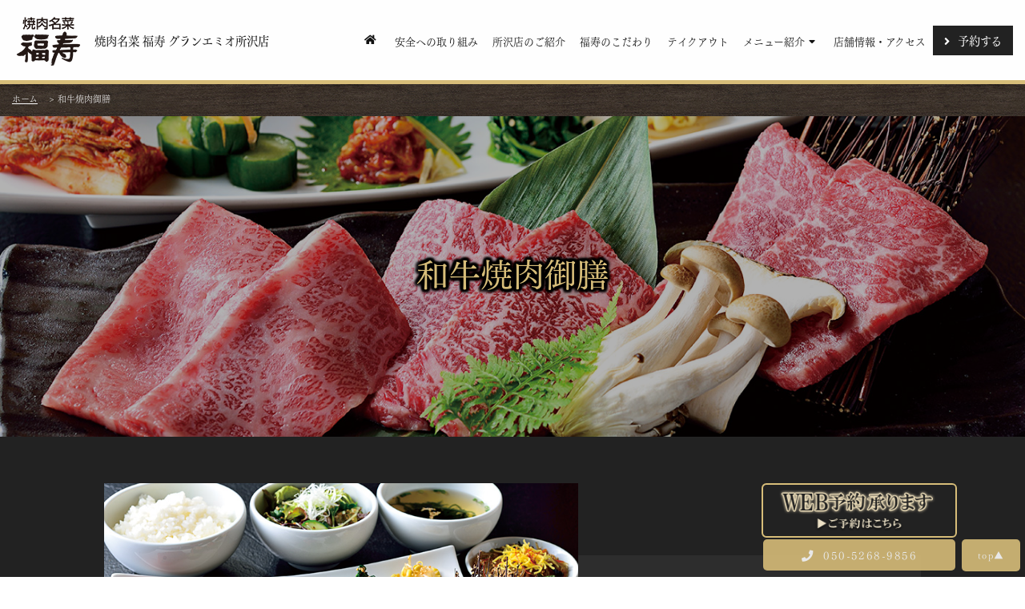

--- FILE ---
content_type: text/html; charset=UTF-8
request_url: https://fukuju-tokorozawa.com/menu_set/
body_size: 9983
content:
<!doctype html>
<html lang="ja">
<head>
<!-- Global site tag (gtag.js) - Google Analytics -->
<script async src="https://www.googletagmanager.com/gtag/js?id=UA-101954262-12"></script>
<script>
  window.dataLayer = window.dataLayer || [];
  function gtag(){dataLayer.push(arguments);}
  gtag('js', new Date());

  gtag('config', 'UA-101954262-12');
</script>

<!-- Google Tag Manager -->
<script>(function(w,d,s,l,i){w[l]=w[l]||[];w[l].push({'gtm.start':
new Date().getTime(),event:'gtm.js'});var f=d.getElementsByTagName(s)[0],
j=d.createElement(s),dl=l!='dataLayer'?'&l='+l:'';j.async=true;j.src=
'https://www.googletagmanager.com/gtm.js?id='+i+dl;f.parentNode.insertBefore(j,f);
})(window,document,'script','dataLayer','GTM-NHZHSXC');</script>

<meta charset="UTF-8">

<meta name="viewport" content="width=device-width,maximum-scale=1" />
<meta name="format-detection" content="telephone=no">
<meta name='robots' content='index, follow, max-image-preview:large, max-snippet:-1, max-video-preview:-1' />
	<style>img:is([sizes="auto" i], [sizes^="auto," i]) { contain-intrinsic-size: 3000px 1500px }</style>
	
	<!-- This site is optimized with the Yoast SEO plugin v25.1 - https://yoast.com/wordpress/plugins/seo/ -->
	<title>和牛焼肉御膳 - 【公式】焼肉名菜 福寿 グランエミオ所沢店</title>
	<link rel="canonical" href="https://fukuju-tokorozawa.com/menu_set/" />
	<meta property="og:locale" content="ja_JP" />
	<meta property="og:type" content="article" />
	<meta property="og:title" content="和牛焼肉御膳 - 【公式】焼肉名菜 福寿 グランエミオ所沢店" />
	<meta property="og:url" content="https://fukuju-tokorozawa.com/menu_set/" />
	<meta property="og:site_name" content="【公式】焼肉名菜 福寿 グランエミオ所沢店" />
	<meta property="article:modified_time" content="2023-08-25T01:49:46+00:00" />
	<meta name="twitter:card" content="summary_large_image" />
	<script type="application/ld+json" class="yoast-schema-graph">{"@context":"https://schema.org","@graph":[{"@type":"WebPage","@id":"https://fukuju-tokorozawa.com/menu_set/","url":"https://fukuju-tokorozawa.com/menu_set/","name":"和牛焼肉御膳 - 【公式】焼肉名菜 福寿 グランエミオ所沢店","isPartOf":{"@id":"https://fukuju-tokorozawa.com/#website"},"datePublished":"2023-08-22T04:19:03+00:00","dateModified":"2023-08-25T01:49:46+00:00","breadcrumb":{"@id":"https://fukuju-tokorozawa.com/menu_set/#breadcrumb"},"inLanguage":"ja","potentialAction":[{"@type":"ReadAction","target":["https://fukuju-tokorozawa.com/menu_set/"]}]},{"@type":"BreadcrumbList","@id":"https://fukuju-tokorozawa.com/menu_set/#breadcrumb","itemListElement":[{"@type":"ListItem","position":1,"name":"ホーム","item":"https://fukuju-tokorozawa.com/"},{"@type":"ListItem","position":2,"name":"和牛焼肉御膳"}]},{"@type":"WebSite","@id":"https://fukuju-tokorozawa.com/#website","url":"https://fukuju-tokorozawa.com/","name":"【公式】焼肉名菜 福寿 グランエミオ所沢店","description":"個室完備こだわりの和牛焼肉","potentialAction":[{"@type":"SearchAction","target":{"@type":"EntryPoint","urlTemplate":"https://fukuju-tokorozawa.com/?s={search_term_string}"},"query-input":{"@type":"PropertyValueSpecification","valueRequired":true,"valueName":"search_term_string"}}],"inLanguage":"ja"}]}</script>
	<!-- / Yoast SEO plugin. -->


<link rel='stylesheet' id='sbi_styles-css' href='https://fukuju-tokorozawa.com/wp-content/plugins/instagram-feed/css/sbi-styles.min.css?ver=6.9.1' media='all' />
<link rel='stylesheet' id='wp-block-library-css' href='https://fukuju-tokorozawa.com/wp-includes/css/dist/block-library/style.min.css?ver=6.8.3' media='all' />
<style id='classic-theme-styles-inline-css' type='text/css'>
/*! This file is auto-generated */
.wp-block-button__link{color:#fff;background-color:#32373c;border-radius:9999px;box-shadow:none;text-decoration:none;padding:calc(.667em + 2px) calc(1.333em + 2px);font-size:1.125em}.wp-block-file__button{background:#32373c;color:#fff;text-decoration:none}
</style>
<style id='global-styles-inline-css' type='text/css'>
:root{--wp--preset--aspect-ratio--square: 1;--wp--preset--aspect-ratio--4-3: 4/3;--wp--preset--aspect-ratio--3-4: 3/4;--wp--preset--aspect-ratio--3-2: 3/2;--wp--preset--aspect-ratio--2-3: 2/3;--wp--preset--aspect-ratio--16-9: 16/9;--wp--preset--aspect-ratio--9-16: 9/16;--wp--preset--color--black: #000000;--wp--preset--color--cyan-bluish-gray: #abb8c3;--wp--preset--color--white: #ffffff;--wp--preset--color--pale-pink: #f78da7;--wp--preset--color--vivid-red: #cf2e2e;--wp--preset--color--luminous-vivid-orange: #ff6900;--wp--preset--color--luminous-vivid-amber: #fcb900;--wp--preset--color--light-green-cyan: #7bdcb5;--wp--preset--color--vivid-green-cyan: #00d084;--wp--preset--color--pale-cyan-blue: #8ed1fc;--wp--preset--color--vivid-cyan-blue: #0693e3;--wp--preset--color--vivid-purple: #9b51e0;--wp--preset--gradient--vivid-cyan-blue-to-vivid-purple: linear-gradient(135deg,rgba(6,147,227,1) 0%,rgb(155,81,224) 100%);--wp--preset--gradient--light-green-cyan-to-vivid-green-cyan: linear-gradient(135deg,rgb(122,220,180) 0%,rgb(0,208,130) 100%);--wp--preset--gradient--luminous-vivid-amber-to-luminous-vivid-orange: linear-gradient(135deg,rgba(252,185,0,1) 0%,rgba(255,105,0,1) 100%);--wp--preset--gradient--luminous-vivid-orange-to-vivid-red: linear-gradient(135deg,rgba(255,105,0,1) 0%,rgb(207,46,46) 100%);--wp--preset--gradient--very-light-gray-to-cyan-bluish-gray: linear-gradient(135deg,rgb(238,238,238) 0%,rgb(169,184,195) 100%);--wp--preset--gradient--cool-to-warm-spectrum: linear-gradient(135deg,rgb(74,234,220) 0%,rgb(151,120,209) 20%,rgb(207,42,186) 40%,rgb(238,44,130) 60%,rgb(251,105,98) 80%,rgb(254,248,76) 100%);--wp--preset--gradient--blush-light-purple: linear-gradient(135deg,rgb(255,206,236) 0%,rgb(152,150,240) 100%);--wp--preset--gradient--blush-bordeaux: linear-gradient(135deg,rgb(254,205,165) 0%,rgb(254,45,45) 50%,rgb(107,0,62) 100%);--wp--preset--gradient--luminous-dusk: linear-gradient(135deg,rgb(255,203,112) 0%,rgb(199,81,192) 50%,rgb(65,88,208) 100%);--wp--preset--gradient--pale-ocean: linear-gradient(135deg,rgb(255,245,203) 0%,rgb(182,227,212) 50%,rgb(51,167,181) 100%);--wp--preset--gradient--electric-grass: linear-gradient(135deg,rgb(202,248,128) 0%,rgb(113,206,126) 100%);--wp--preset--gradient--midnight: linear-gradient(135deg,rgb(2,3,129) 0%,rgb(40,116,252) 100%);--wp--preset--font-size--small: 13px;--wp--preset--font-size--medium: 20px;--wp--preset--font-size--large: 36px;--wp--preset--font-size--x-large: 42px;--wp--preset--spacing--20: 0.44rem;--wp--preset--spacing--30: 0.67rem;--wp--preset--spacing--40: 1rem;--wp--preset--spacing--50: 1.5rem;--wp--preset--spacing--60: 2.25rem;--wp--preset--spacing--70: 3.38rem;--wp--preset--spacing--80: 5.06rem;--wp--preset--shadow--natural: 6px 6px 9px rgba(0, 0, 0, 0.2);--wp--preset--shadow--deep: 12px 12px 50px rgba(0, 0, 0, 0.4);--wp--preset--shadow--sharp: 6px 6px 0px rgba(0, 0, 0, 0.2);--wp--preset--shadow--outlined: 6px 6px 0px -3px rgba(255, 255, 255, 1), 6px 6px rgba(0, 0, 0, 1);--wp--preset--shadow--crisp: 6px 6px 0px rgba(0, 0, 0, 1);}:where(.is-layout-flex){gap: 0.5em;}:where(.is-layout-grid){gap: 0.5em;}body .is-layout-flex{display: flex;}.is-layout-flex{flex-wrap: wrap;align-items: center;}.is-layout-flex > :is(*, div){margin: 0;}body .is-layout-grid{display: grid;}.is-layout-grid > :is(*, div){margin: 0;}:where(.wp-block-columns.is-layout-flex){gap: 2em;}:where(.wp-block-columns.is-layout-grid){gap: 2em;}:where(.wp-block-post-template.is-layout-flex){gap: 1.25em;}:where(.wp-block-post-template.is-layout-grid){gap: 1.25em;}.has-black-color{color: var(--wp--preset--color--black) !important;}.has-cyan-bluish-gray-color{color: var(--wp--preset--color--cyan-bluish-gray) !important;}.has-white-color{color: var(--wp--preset--color--white) !important;}.has-pale-pink-color{color: var(--wp--preset--color--pale-pink) !important;}.has-vivid-red-color{color: var(--wp--preset--color--vivid-red) !important;}.has-luminous-vivid-orange-color{color: var(--wp--preset--color--luminous-vivid-orange) !important;}.has-luminous-vivid-amber-color{color: var(--wp--preset--color--luminous-vivid-amber) !important;}.has-light-green-cyan-color{color: var(--wp--preset--color--light-green-cyan) !important;}.has-vivid-green-cyan-color{color: var(--wp--preset--color--vivid-green-cyan) !important;}.has-pale-cyan-blue-color{color: var(--wp--preset--color--pale-cyan-blue) !important;}.has-vivid-cyan-blue-color{color: var(--wp--preset--color--vivid-cyan-blue) !important;}.has-vivid-purple-color{color: var(--wp--preset--color--vivid-purple) !important;}.has-black-background-color{background-color: var(--wp--preset--color--black) !important;}.has-cyan-bluish-gray-background-color{background-color: var(--wp--preset--color--cyan-bluish-gray) !important;}.has-white-background-color{background-color: var(--wp--preset--color--white) !important;}.has-pale-pink-background-color{background-color: var(--wp--preset--color--pale-pink) !important;}.has-vivid-red-background-color{background-color: var(--wp--preset--color--vivid-red) !important;}.has-luminous-vivid-orange-background-color{background-color: var(--wp--preset--color--luminous-vivid-orange) !important;}.has-luminous-vivid-amber-background-color{background-color: var(--wp--preset--color--luminous-vivid-amber) !important;}.has-light-green-cyan-background-color{background-color: var(--wp--preset--color--light-green-cyan) !important;}.has-vivid-green-cyan-background-color{background-color: var(--wp--preset--color--vivid-green-cyan) !important;}.has-pale-cyan-blue-background-color{background-color: var(--wp--preset--color--pale-cyan-blue) !important;}.has-vivid-cyan-blue-background-color{background-color: var(--wp--preset--color--vivid-cyan-blue) !important;}.has-vivid-purple-background-color{background-color: var(--wp--preset--color--vivid-purple) !important;}.has-black-border-color{border-color: var(--wp--preset--color--black) !important;}.has-cyan-bluish-gray-border-color{border-color: var(--wp--preset--color--cyan-bluish-gray) !important;}.has-white-border-color{border-color: var(--wp--preset--color--white) !important;}.has-pale-pink-border-color{border-color: var(--wp--preset--color--pale-pink) !important;}.has-vivid-red-border-color{border-color: var(--wp--preset--color--vivid-red) !important;}.has-luminous-vivid-orange-border-color{border-color: var(--wp--preset--color--luminous-vivid-orange) !important;}.has-luminous-vivid-amber-border-color{border-color: var(--wp--preset--color--luminous-vivid-amber) !important;}.has-light-green-cyan-border-color{border-color: var(--wp--preset--color--light-green-cyan) !important;}.has-vivid-green-cyan-border-color{border-color: var(--wp--preset--color--vivid-green-cyan) !important;}.has-pale-cyan-blue-border-color{border-color: var(--wp--preset--color--pale-cyan-blue) !important;}.has-vivid-cyan-blue-border-color{border-color: var(--wp--preset--color--vivid-cyan-blue) !important;}.has-vivid-purple-border-color{border-color: var(--wp--preset--color--vivid-purple) !important;}.has-vivid-cyan-blue-to-vivid-purple-gradient-background{background: var(--wp--preset--gradient--vivid-cyan-blue-to-vivid-purple) !important;}.has-light-green-cyan-to-vivid-green-cyan-gradient-background{background: var(--wp--preset--gradient--light-green-cyan-to-vivid-green-cyan) !important;}.has-luminous-vivid-amber-to-luminous-vivid-orange-gradient-background{background: var(--wp--preset--gradient--luminous-vivid-amber-to-luminous-vivid-orange) !important;}.has-luminous-vivid-orange-to-vivid-red-gradient-background{background: var(--wp--preset--gradient--luminous-vivid-orange-to-vivid-red) !important;}.has-very-light-gray-to-cyan-bluish-gray-gradient-background{background: var(--wp--preset--gradient--very-light-gray-to-cyan-bluish-gray) !important;}.has-cool-to-warm-spectrum-gradient-background{background: var(--wp--preset--gradient--cool-to-warm-spectrum) !important;}.has-blush-light-purple-gradient-background{background: var(--wp--preset--gradient--blush-light-purple) !important;}.has-blush-bordeaux-gradient-background{background: var(--wp--preset--gradient--blush-bordeaux) !important;}.has-luminous-dusk-gradient-background{background: var(--wp--preset--gradient--luminous-dusk) !important;}.has-pale-ocean-gradient-background{background: var(--wp--preset--gradient--pale-ocean) !important;}.has-electric-grass-gradient-background{background: var(--wp--preset--gradient--electric-grass) !important;}.has-midnight-gradient-background{background: var(--wp--preset--gradient--midnight) !important;}.has-small-font-size{font-size: var(--wp--preset--font-size--small) !important;}.has-medium-font-size{font-size: var(--wp--preset--font-size--medium) !important;}.has-large-font-size{font-size: var(--wp--preset--font-size--large) !important;}.has-x-large-font-size{font-size: var(--wp--preset--font-size--x-large) !important;}
:where(.wp-block-post-template.is-layout-flex){gap: 1.25em;}:where(.wp-block-post-template.is-layout-grid){gap: 1.25em;}
:where(.wp-block-columns.is-layout-flex){gap: 2em;}:where(.wp-block-columns.is-layout-grid){gap: 2em;}
:root :where(.wp-block-pullquote){font-size: 1.5em;line-height: 1.6;}
</style>
<link rel='stylesheet' id='html5blank-css' href='https://fukuju-tokorozawa.com/wp-content/themes/gw_custom_vr5/style.css?ver=1.0' media='all' />
<!--n2css--><!--n2js--><script type="text/javascript" src="https://fukuju-tokorozawa.com/wp-content/themes/gw_custom_vr5/js/lib/conditionizr-4.3.0.min.js?ver=4.3.0" id="conditionizr-js"></script>
<script type="text/javascript" src="https://fukuju-tokorozawa.com/wp-content/themes/gw_custom_vr5/js/lib/modernizr-2.7.1.min.js?ver=2.7.1" id="modernizr-js"></script>
<script type="text/javascript" src="https://fukuju-tokorozawa.com/wp-includes/js/jquery/jquery.min.js?ver=3.7.1" id="jquery-core-js"></script>
<script type="text/javascript" src="https://fukuju-tokorozawa.com/wp-includes/js/jquery/jquery-migrate.min.js?ver=3.4.1" id="jquery-migrate-js"></script>
<script type="text/javascript" src="https://fukuju-tokorozawa.com/wp-content/themes/gw_custom_vr5/js/scripts.js?ver=1.0.0" id="html5blankscripts-js"></script>
<link rel="https://api.w.org/" href="https://fukuju-tokorozawa.com/wp-json/" /><link rel="alternate" title="JSON" type="application/json" href="https://fukuju-tokorozawa.com/wp-json/wp/v2/pages/1191" /><link rel="alternate" title="oEmbed (JSON)" type="application/json+oembed" href="https://fukuju-tokorozawa.com/wp-json/oembed/1.0/embed?url=https%3A%2F%2Ffukuju-tokorozawa.com%2Fmenu_set%2F" />
<link rel="alternate" title="oEmbed (XML)" type="text/xml+oembed" href="https://fukuju-tokorozawa.com/wp-json/oembed/1.0/embed?url=https%3A%2F%2Ffukuju-tokorozawa.com%2Fmenu_set%2F&#038;format=xml" />
<link rel="icon" href="https://fukuju-tokorozawa.com/wp-content/uploads/2020/06/favicon-120x120.png" sizes="32x32" />
<link rel="icon" href="https://fukuju-tokorozawa.com/wp-content/uploads/2020/06/favicon-250x250.png" sizes="192x192" />
<link rel="apple-touch-icon" href="https://fukuju-tokorozawa.com/wp-content/uploads/2020/06/favicon-250x250.png" />
<meta name="msapplication-TileImage" content="https://fukuju-tokorozawa.com/wp-content/uploads/2020/06/favicon.png" />

<link rel="alternate" type="application/rss+xml" title="和牛焼肉御膳 - 【公式】焼肉名菜 福寿 グランエミオ所沢店" href="https://fukuju-tokorozawa.com/feed" />
<link href="https://fukuju-tokorozawa.com/wp-content/themes/gw_custom_vr5/uikit/uikit.css" rel="stylesheet" type="text/css">
<link href="https://fukuju-tokorozawa.com/wp-content/themes/gw_custom_vr5/uikit/custom.css" rel="stylesheet" type="text/css">
<script src="https://fukuju-tokorozawa.com/wp-content/themes/gw_custom_vr5/uikit/uikit.min.js"></script>
<script src="https://fukuju-tokorozawa.com/wp-content/themes/gw_custom_vr5/uikit/uikit-icons.min.js"></script>
<link href="https://fukuju-tokorozawa.com/wp-content/themes/gw_custom_vr5/import.css" rel="stylesheet" type="text/css">
<script type="text/javascript" src="//webfont.fontplus.jp/accessor/script/fontplus.js?S0y96pvXCQc%3D&box=R2pNCYfRnrI%3D&aa=1&ab=2" charset="utf-8"></script>
<script
			  src="https://code.jquery.com/jquery-1.12.3.js"
			  integrity="sha256-1XMpEtA4eKXNNpXcJ1pmMPs8JV+nwLdEqwiJeCQEkyc="
			  crossorigin="anonymous"></script>

<script>
  (function(d) {
    var config = {
      kitId: 'sra7plu',
      scriptTimeout: 3000,
      async: true
    },
    h=d.documentElement,t=setTimeout(function(){h.className=h.className.replace(/\bwf-loading\b/g,"")+" wf-inactive";},config.scriptTimeout),tk=d.createElement("script"),f=false,s=d.getElementsByTagName("script")[0],a;h.className+=" wf-loading";tk.src='https://use.typekit.net/'+config.kitId+'.js';tk.async=true;tk.onload=tk.onreadystatechange=function(){a=this.readyState;if(f||a&&a!="complete"&&a!="loaded")return;f=true;clearTimeout(t);try{Typekit.load(config)}catch(e){}};s.parentNode.insertBefore(tk,s)
  })(document);
</script>
</head>

<body>
<!-- Google Tag Manager (noscript) -->
<noscript><iframe src="https://www.googletagmanager.com/ns.html?id=GTM-NHZHSXC"
height="0" width="0" style="display:none;visibility:hidden"></iframe></noscript>
<!-- End Google Tag Manager (noscript) -->
<article id="wrap">
<header id="main_header">

<!-- sp nav -->

<div id="headlogo" class="sp_only"><a href="https://fukuju-tokorozawa.com"><img src="https://fukuju-tokorozawa.com/wp-content/themes/gw_custom_vr5/images/logo.png" alt="" />　焼肉名菜 福寿 グランエミオ所沢店</a></div>
<div class="sp_nav">
	<button class="uk-button uk-button-default uk-button-small uk-hidden@s" uk-icon="menu" uk-toggle="target: #offcanvas-flip"></button>
</div>
<div id="offcanvas-flip" uk-offcanvas="flip: true; overlay: true" class="sp_navbox">
	<div class="uk-offcanvas-bar">
		<button class="uk-offcanvas-close" type="button" uk-close></button>
		<div class="uk-width-1-2@s uk-width-2-5@m">
			<ul class="uk-nav-default uk-nav-parent-icon" uk-nav>
				<li><a href="https://fukuju-tokorozawa.com/"><i class="fa fa-home"></i></a></li>
				<li><a href="https://fukuju-tokorozawa.com/archives-699/">安全への取り組み</a></li>
				<li><a href="https://fukuju-tokorozawa.com/table/">所沢店のご紹介</a></li>
				<li><a href="https://fukuju-tokorozawa.com/concept/">福寿のこだわり</a></li>
				<li><a href="https://fukuju-tokorozawa.com/takeout/">テイクアウト</a></li>
				<li class="uk-parent"> <a href="https://fukuju-tokorozawa.com/menu/">メニュー紹介</a>
					<ul class="uk-nav-sub">
						<!-- <li><a href="https://fukuju-tokorozawa.com/menu_set/">和牛焼肉御膳</a></li> -->
						<li><a href="https://fukuju-tokorozawa.com/course-menu/">福寿の黒毛和牛コース</a></li>
						<li><a href="https://fukuju-tokorozawa.com/platter/">お得な盛合せ</a></li>
						<li><a href="https://fukuju-tokorozawa.com/menu_loin-kalbi-tongue/">和牛ロース・カルビ・タン・ハラミ</a></li>
						<li><a href="https://fukuju-tokorozawa.com/menu_sushi-premium-innards/">黒毛和牛寿司・ホルモン</a></li>
						<!-- <li><a href="https://fukuju-tokorozawa.com/menu_sushi-premium-innards/">和牛寿司・希少部位・ホルモン</a></li> -->
						<li><a href="https://fukuju-tokorozawa.com/menu_pork-seafood-vegetable">豚・鶏・海鮮・野菜焼き</a>
						<li><a href="https://fukuju-tokorozawa.com/menu_chijimi-sashi/">チヂミ・おつまみ・刺し</a></li>
				</li>
				<li><a href="https://fukuju-tokorozawa.com/menu_kimchi-salad/">キムチ・ナムル・サラダ</a></li>
				<li><a href="https://fukuju-tokorozawa.com/menu_founding/">ごはんもの・麺・スープ・デザート</a></li>
				<!-- <li><a href="https://fukuju-tokorozawa.com/menu_rice-soup-dessert/">ごはん・スープ・デザート</a></li> -->
				<li><a href="https://fukuju-tokorozawa.com/lunch/">ランチメニュー</a></li>
				<li><a href="https://fukuju-tokorozawa.com/anniversary-cake/">アニバーサリーケーキ</a></li>
				<li><a href="https://fukuju-tokorozawa.com/wp-content/uploads/2023/11/wine_list.pdf" target="_blank" rel="noopener">ワインリスト</a></li>
			</ul>
			</li>
			<!-- <li><a href="#main_footer" uk-scroll>店舗情報</a></li> -->
			<!-- <li><a href="https://fukuju-tokorozawa.com/recruit/">福寿で働きませんか？</a></li> -->
			<li><a href="https://fukuju-tokorozawa.com/access/">店舗情報・アクセス</a></li>
			<!--li><a href="https://fukuju-tokorozawa.com/coupon/">クーポン</a></li-->
			</ul>
			<div class="headbtn"><a href="https://yoyaku.toreta.in/tocorozawa-fukuju" target="_blank" onclick="gtag('event', 'linkclick', {'event_category': 'reserve-link','event_label': 'reserve'});"><i class="fas fa-angle-right"></i>予約する</a></div>
		</div>
	</div>
</div>
<!-- /sp nav -->
<!--pc nav-->
<nav class="uk-navbar-container pc_only" uk-navbar>
	<div class="uk-navbar-left"> <a class="uk-navbar-item uk-logo" href="https://fukuju-tokorozawa.com"><img src="https://fukuju-tokorozawa.com/wp-content/themes/gw_custom_vr5/images/logo.png" alt="Logo" />　焼肉名菜 福寿 グランエミオ所沢店</a></div>
	<div class="uk-navbar-right">
		<ul class="uk-navbar-nav">
			<li><a href="https://fukuju-tokorozawa.com/"><i class="fa fa-home"></i></a></li>
			<li><a href="https://fukuju-tokorozawa.com/archives-699/">安全への取り組み</a></li>
			<li><a href="https://fukuju-tokorozawa.com/table/">所沢店のご紹介</a></li>
			<li><a href="https://fukuju-tokorozawa.com/concept/">福寿のこだわり</a></li>
			<li><a href="https://fukuju-tokorozawa.com/takeout/">テイクアウト</a></li>
			<li><a href="https://fukuju-tokorozawa.com/menu/">メニュー紹介 <i class="fas fa-sort-down"></i></a>
				<div class="uk-navbar-dropdown">
					<ul class="uk-nav uk-navbar-dropdown-nav">
						<!-- <li><a href="https://fukuju-tokorozawa.com/menu_set/">和牛焼肉御膳</a></li> -->
						<li><a href="https://fukuju-tokorozawa.com/course-menu/">福寿の黒毛和牛コース</a></li>
						<li><a href="https://fukuju-tokorozawa.com/platter/">お得な盛合せ</a></li>
						<li><a href="https://fukuju-tokorozawa.com/menu_loin-kalbi-tongue/">和牛ロース・カルビ・タン・ハラミ</a></li>
						<li><a href="https://fukuju-tokorozawa.com/menu_sushi-premium-innards/">黒毛和牛寿司・ホルモン</a></li>
						<!-- <li><a href="https://fukuju-tokorozawa.com/menu_sushi-premium-innards/">和牛寿司・希少部位・ホルモン</a></li> -->
						<li><a href="https://fukuju-tokorozawa.com/menu_pork-seafood-vegetable">豚・鶏・海鮮・野菜焼き</a></li>
						<li><a href="https://fukuju-tokorozawa.com/menu_chijimi-sashi/">チヂミ・おつまみ・刺し</a></li>
						<li><a href="https://fukuju-tokorozawa.com/menu_kimchi-salad/">キムチ・ナムル・サラダ</a></li>
						<li><a href="https://fukuju-tokorozawa.com/menu_founding/">ごはんもの・麺・スープ・デザート</a></li>
						<!-- <li><a href="https://fukuju-tokorozawa.com/menu_rice-soup-dessert/">ごはん・スープ・デザート</a></li> -->
						<li><a href="https://fukuju-tokorozawa.com/lunch">ランチメニュー</a></li>
						<li><a href="https://fukuju-tokorozawa.com/anniversary-cake/">アニバーサリーケーキ</a></li>
						<li><a href="https://fukuju-tokorozawa.com/wp-content/uploads/2023/11/wine_list.pdf" target="_blank" rel="noopener">ワインリスト</a></li>
					</ul>
				</div>
			</li>
			<!-- <li><a href="https://fukuju-tokorozawa.com/recruit/">福寿で働きませんか？</a></li> -->
			<!-- <li><a href="#main_footer" uk-scroll>店舗情報</a></li> -->
			<li><a href="https://fukuju-tokorozawa.com/access/">店舗情報・アクセス</a></li>
			<!--li><a href="https://fukuju-tokorozawa.com/coupon/">クーポン</a></li-->
		</ul>
		<div class="headbtn"><a href="https://yoyaku.toreta.in/tocorozawa-fukuju" target="_blank" onclick="gtag('event', 'linkclick', {'event_category': 'reserve-link','event_label': 'reserve'});"><i class="fas fa-angle-right"></i>予約する</a></div>
	</div>
</nav>
<div class="index_line"></div>
<!--/pc nav-->
</header>
<section id="container" class="clearfix opacity">
<div class="breadcrumbs topicpath" typeof="BreadcrumbList" vocab="http://schema.org/">
  <!-- Breadcrumb NavXT 7.4.1 -->
<span property="itemListElement" typeof="ListItem"><a property="item" typeof="WebPage" title="Go to 【公式】焼肉名菜 福寿 グランエミオ所沢店." href="https://fukuju-tokorozawa.com" class="home" ><span property="name">ホーム</span></a><meta property="position" content="1"></span> &gt; <span class="post post-page current-item">和牛焼肉御膳</span></div>
  <div class="mainImg" style="background-image: url(https://fukuju-tokorozawa.com/wp-content/uploads/2020/08/tokorozawa_gozen_header.jpg)">
    <div class="main_tit">
    <h1 class="title">
      和牛焼肉御膳    </h1>
    <div class="titl_com"></div>
  </div>
  </div>

<div class="content_wrap">
  <div class="content">
<div class="menu_contents flower_0 clearfix">
<article class="menu_box_image"><img src="https://fukuju-tokorozawa.com/wp-content/uploads/2020/08/karubi_gozen.jpg" alt=""/></article>
<div class="menu_inner">
<article class="menu_box_inner">
<h3>カルビづくし膳</h3>
<p class="menu_detail">和牛カルビ・和牛中落・ネギ塩カルビ<br />
<span style="font-size:0.85em;">前菜5種盛り・チャプチェ・塩チョレギサラダ・ライス・スープ付き</span></p>
<p class="menu_price">2,800円(税込3,080円)</p>
</article>
</div>
</div>
<div class="menu_contents flower_1 clearfix">
<article class="menu_box_image"><img src="https://fukuju-tokorozawa.com/wp-content/uploads/2020/08/yakiniku_gozen.jpg" alt=""/></article>
<div class="menu_inner">
<article class="menu_box_inner">
<h3>上赤身焼肉膳</h3>
<p class="menu_detail">本日のおすすめ特選部位 3種の盛合せ<br />
<span style="font-size:0.85em;">前菜5種盛り・チャプチェ・福寿チョレギサラダ・ライス・スープ付き</span></p>
<p class="menu_price">3,500円(税込3,850円)</p>
</article>
</div>
</div>
<div class="menu_contents flower_0 clearfix">
<article class="menu_box_image"><img src="https://fukuju-tokorozawa.com/wp-content/uploads/2020/09/tokorozawa_tokujougozen.jpg" alt=""/></article>
<div class="menu_inner">
<article class="menu_box_inner">
<h3>特上焼肉膳</h3>
<p class="menu_detail">厳選黒毛和牛希少部位 6種盛合せ<br />
<span style="font-size:0.85em;">前菜5種盛り・チャプチェ・福寿チョレギサラダ・ライス・スープ付き</span></p>
<p class="menu_price">4,000円(税込4,400円)</p>
</article>
</div>
</div>
<div class="menu_contents flower_1 clearfix">
<article class="menu_box_image"><img src="https://fukuju-tokorozawa.com/wp-content/uploads/2023/08/food_sanchu.jpg" alt=""/></article>
<div class="menu_inner">
<article class="menu_box_inner">
<h3>セット</h3>
<p class="menu_detail">TKGセット　＋200円(税込220円)<br />
サンチュセット　＋200円(税込220円)<br />
炙りユッケ丼　＋600円(税込660円)<br />
カレー丼セット　＋400円(税込440円)</p>
<p class="menu_price"></p>
</article>
</div>
</div>

		<div class="tax_text">
		※料理写真はイメージです。		</div>
  </div>
</div>
</section>

<div class="pc_bottom pc_only">
<!-- <div class="coupon_ticket"><a href="https://eirin-fukuju.jp/online-shop/" target="_blank"><img src="https://fukuju-tokorozawa.com/wp-content/themes/gw_custom_vr5/images/fukuju_bnr.png" alt="オンラインストアOPEN！『おうちで和牛焼肉セット』ご注文はこちら！"></a></div> -->
<div class="coupon_ticket"><a href="https://yoyaku.toreta.in/tocorozawa-fukuju" target="_blank" onclick="gtag('event', 'linkclick', {'event_category': 'reserve-link','event_label': 'reserve'});"><img src="https://fukuju-tokorozawa.com/wp-content/themes/gw_custom_vr5/images/webyoyaku_bnr_01.png" alt="WEB予約はこちら"></a></div>

<p><i class="fa fa-phone"></i> 050-5268-9856</p>
</div>
<p class="pagetop"><a href="#container">top▲</a></p>
<div class="sp_only">
	<!-- <div class="coupon_ticket_sp"><a href="https://eirin-fukuju.jp/online-shop/" target="_blank"><img src="https://fukuju-tokorozawa.com/wp-content/themes/gw_custom_vr5/images/fukuju_bnr.png" alt="オンラインストアOPEN！『おうちで和牛焼肉セット』ご注文はこちら！"></a></div> -->
	<div class="coupon_ticket_sp"><a href="https://yoyaku.toreta.in/tocorozawa-fukuju" target="_blank" onclick="gtag('event', 'linkclick', {'event_category': 'reserve-link','event_label': 'reserve'});"><img src="https://fukuju-tokorozawa.com/wp-content/themes/gw_custom_vr5/images/webyoyaku_bnr_01.png" alt="WEB予約はこちら"></a></div>
</div>
<div class="index_line"></div>
<footer id="main_footer">
<div id="foot_inner" class="clearfix">
<div class="ggmap">
<iframe src="https://www.google.com/maps/embed?pb=!1m14!1m8!1m3!1d12946.177032613801!2d139.4741063!3d35.7865698!3m2!1i1024!2i768!4f1.1!3m3!1m2!1s0x0%3A0x1c84a5016f483b98!2z54S86IKJ5ZCN6I-cIOemj-WvvyDjgrDjg6njg7Pjgqjjg5_jgqrmiYDmsqLlupc!5e0!3m2!1sja!2sjp!4v1598855183054!5m2!1sja!2sjp" width="600" height="450" frameborder="0" style="border:0;" allowfullscreen="" aria-hidden="false" tabindex="0"></iframe></div>
<div class="info">
<p><strong>焼肉名菜 福寿 グランエミオ所沢店</strong><br>
〒359-0037<br>
埼玉県所沢市くすのき台1-14-5<br>
グランエミオ所沢 3F<br>
050-5268-9856</p>
<p>＜営業時間＞<br>月～日<br>11:00～22:30(L.O.21:30、ドリンクL.O.22:00)<br>
※状況により営業情報を急遽変更する場合がございます<br>
	

★☆当店は彩の国「新しい生活様式」安心宣言飲食店＋に基づいた営業をしております☆★<br>
<div>	
<span data-start="2025,12,24" data-end="2026,01,04">
  <span style="color:#f92929;">＜年末年始営業時間＞<br>
12月31日(水)：11:00～19:00<br class="sp_only">(L.O.18:00、ドリンクL.O.18:30、ランチ営業15:00終了)<br>
1月1日(木)：11:00～20:00<br class="sp_only">(L.O.19:00、ドリンクL.O.19:30、ランチ営業無し)<br>
1月2日(金)～4日(日)：通常営業(ランチ営業無し)</span>
</div>	

<!--
	<span style="color: #ffdc33;">＜年末年始営業時間＞<br>
12月31日(土)：11:00～19:00(L.O.18:30)<br>
1月1日(日)：11:00～20:00(L.O.19:30)</span><br>
<br>
</span><br>

【4/28～】<br>
月～日<br>11:00〜20:00（L.O.19:30）<br>
※酒類提供終日無し<br>
【3/22～】<br>月～日<br>11:00〜21:00（L.O.20:30）<br>
※アルコールのご提供は20:00まで<br>
【1/8～<del>2/7</del>3/21】<br>月～日<br>11:00〜20:00（L.O.19:30）<br>
※アルコールのご提供は19:00まで<br>
元の営業時間 11:00～22:30<br>-->

	<script>

  document.addEventListener("DOMContentLoaded", function () {

    const spans = document.querySelectorAll("span[data-start][data-end]");

    const today = new Date();

    today.setHours(0, 0, 0, 0); // 時間部分をクリア

    spans.forEach(span => {

      const [sy, sm, sd] = span.dataset.start.split(',').map(Number);

      const [ey, em, ed] = span.dataset.end.split(',').map(Number);

      const startDate = new Date(sy, sm - 1, sd);

      const endDate = new Date(ey, em - 1, ed);

      if (today >= startDate && today <= endDate) {

        span.style.display = "inline";

      } else {

        span.style.display = "none";

      }

    });

  });

  </script>	

</p>
<p>＜定休日＞<br>なし<br>
（ビルの休館日に準ずる）<br>
<!--<span style="color:#f00;">【施設休館日のため臨時休業】<br>
2/19(月)</span>--></p>
<p>＜アクセス＞<br>西武新宿線・西武池袋線 所沢駅直結</p>
<p>＜禁煙・喫煙情報＞<br>禁煙</p>
<p>＜備考＞<br>年末年始・GW・お盆などの期間中、<br class="sp_only">サービス料金5%を頂戴する場合がございます。<br>(詳しくは店舗までご確認くださいませ)</p>
</div>
</div>

<p id="copyright">&copy;
		2026 焼肉名菜 福寿 グランエミオ所沢店. All Rights Reserved</p>
</footer>
</article>
<script>
$(document).ready(function() {
    var pagetop = $('.pagetop');
    $(window).scroll(function () {
        if ($(this).scrollTop() > 200) {
            pagetop.fadeIn();
        } else {
            pagetop.fadeOut();
        }
    });
    pagetop.click(function () {
        $('body, html').animate({ scrollTop: 0 }, 600);
        return false;
    });
});
</script>


<!-- Mobile btm nav -->
<div class="sp_bottom sp_only">
<ul>
<li><a href="https://fukuju-tokorozawa.com/"><i class="fas fa-home"></i><br>ホーム</a></li>
<li><a href="#main_footer" uk-scroll><i class="fas fa-map-marker"></i><br>地図</a></li>
<li><a href="tel:050-5268-9856"><i class="fas fa-phone"></i><br>電話</a></li>
<li><a href="https://yoyaku.toreta.in/tocorozawa-fukuju" target="_blank" onclick="gtag('event', 'linkclick', {'event_category': 'reserve-link','event_label': 'reserve'});"><i class="fa fa-calendar"></i><br>予約</a></li>
<li><a href="#modal"><i class="fas fa-paper-plane"></i><br>送る</a></li>
</ul>
</div>
<!-- /Mobile btm nav -->

<!-- Remodal -->
<div class="remodal" data-remodal-id="modal" role="dialog" aria-labelledby="modal1Title" aria-describedby="modal1Desc">
<button data-remodal-action="close" class="remodal-close"></button>
<div class="modal_inner">
焼肉名菜 福寿 グランエミオ所沢店<br>
〒359-0037<br>
埼玉県所沢市くすのき台1-14-5<br>
グランエミオ所沢 3F<br>
050-5268-9856<br>
https://fukuju-tokorozawa.com</div>
<div class="modal_inner_btn">
<div class="modal_inner_btn_L">
<a href="mailto:?subject=【公式】焼肉名菜 福寿 グランエミオ所沢店&body=【公式】焼肉名菜 福寿 グランエミオ所沢店%0d%0a〒359-0037<br>
埼玉県所沢市くすのき台1-14-5<br>
グランエミオ所沢 3F%0d%0a050-5268-9856%0d%0ahttps://fukuju-tokorozawa.com"><i class="far fa-envelope fa-3x"></i></a>
<div>メールで送る</div>
</div>
<div class="modal_inner_btn_R">
<div class="line-it-button" data-lang="ja" data-type="share-d" data-url="https://fukuju-tokorozawa.com" style="display: none;"></div><script src="https://d.line-scdn.net/r/web/social-plugin/js/thirdparty/loader.min.js" async="async" defer="defer"></script>
<div>LINEで送る</div>
</div>
</div>
</div>

<link rel="stylesheet" href="https://fukuju-tokorozawa.com/wp-content/themes/gw_custom_vr5/remodal/remodal.css">
<link rel="stylesheet" href="https://fukuju-tokorozawa.com/wp-content/themes/gw_custom_vr5/remodal/remodal-default-theme.css">
<script src="https://fukuju-tokorozawa.com/wp-content/themes/gw_custom_vr5/remodal/remodal.js"></script>
<script>
$(document).on('open', '.remodal', function () {
	 var modal = $(this);
});
$(document).on('opened', '.remodal', function () {
	 var modal = $(this);
});
$(document).on('close', '.remodal', function () {
	 var modal = $(this);
});
$(document).on('closed', '.remodal', function () {
	 var modal = $(this);
});
$(document).on('confirm', '.remodal', function () {
	 var modal = $(this);
});
$(document).on('cancel', '.remodal', function () {
	 var modal = $(this);
});
</script>

<!-- /Remodal -->

<script type="speculationrules">
{"prefetch":[{"source":"document","where":{"and":[{"href_matches":"\/*"},{"not":{"href_matches":["\/wp-*.php","\/wp-admin\/*","\/wp-content\/uploads\/*","\/wp-content\/*","\/wp-content\/plugins\/*","\/wp-content\/themes\/gw_custom_vr5\/*","\/*\\?(.+)"]}},{"not":{"selector_matches":"a[rel~=\"nofollow\"]"}},{"not":{"selector_matches":".no-prefetch, .no-prefetch a"}}]},"eagerness":"conservative"}]}
</script>
<!-- Instagram Feed JS -->
<script type="text/javascript">
var sbiajaxurl = "https://fukuju-tokorozawa.com/wp-admin/admin-ajax.php";
</script>
</body>
</html>

--- FILE ---
content_type: text/css
request_url: https://fukuju-tokorozawa.com/wp-content/themes/gw_custom_vr5/style.css?ver=1.0
body_size: 453
content:
/*
	Theme Name: gw_custom_vr5
*/
.toppage{
color: #fff;
    text-align: center;
}
/* wordpress
----------------------------------------------------- */

.alignleft {
	float: left;
	padding-top: 10px;
	padding-right:10px;
	padding-bottom:10px;
}
.alignright {
	float: right;
	padding-top: 10px;
	padding-left:10px;
	padding-bottom:10px;
}
.aligncenter {
	display: block;
	margin-left: auto;
	margin-right: auto;
	clear: both;
	padding-top: 10px;
	padding-bottom: 10px;
}

/* pagination
----------------------------------------------------- */
.pagination {
	clear: both;
	padding: 20px 0;
	position: relative;
	font-size: 14px;
	line-height: 14px;
	text-align: center;
}
.pagination-box {
	display: inline-block;
}
.pagination span, .pagination a {
	display: block;
	float: left;
	margin: 2px 2px 2px 0;
	padding: 10px 15px 10px 15px;
	text-decoration: none;
	width: auto;
	color: #fff; /* 通常の文字色 */
	background: #000000; /* 通常の背景色 */
}
.pagination a:hover {
	color: #FFFFFF; /* マウスホバー時の文字色 */
	background: #999999; /* マウスホバー時の背景色 */
}
.pagination .current {
	padding: 10px 15px 10px 15px;
	color: #FFFFFF; /* マウスホバー時の文字色 */
	background: #999999; /* マウスホバー時の背景色 */
}
@media only screen and (max-width: 413px) {
	.pagination {
		font-size: 12px;
		line-height: 12px;
	}
	.pagination span, .pagination a {
		padding: 8px 10px 8px 10px;
	}
	.pagination .current {
		padding: 8px 10px 8px 10px;
	}
}

--- FILE ---
content_type: text/css
request_url: https://fukuju-tokorozawa.com/wp-content/themes/gw_custom_vr5/uikit/custom.css
body_size: 1174
content:
@charset "utf-8";
/* CSS Document */
.uk-nav-default .uk-nav-sub a{
  color:#111!important;
}
.uk-nav-parent-icon > .uk-parent > a::after{
  background-image:url("data:image/svg+xml;charset=UTF-8,%3Csvg%20width%3D%2214%22%20height%3D%2214%22%20viewBox%3D%220%200%2014%2014%22%20xmlns%3D%22http%3A%2F%2Fwww.w3.org%2F2000%2Fsvg%22%3E%0A%20%20%20%20%3Cpolyline%20fill%3D%22none%22%20stroke%3D%22%23666%22%20stroke-width%3D%221.1%22%20points%3D%2210%201%204%207%2010%2013%22%20%2F%3E%0A%3C%2Fsvg%3E")!important;
}
.uk-navbar-dropdown{
  width: 280px!important;
}

.uk-navbar-nav > li > a, .uk-navbar-item, .uk-navbar-toggle {
 font-family:FOT-筑紫明朝 Pr6 LB;
}

.uk-navbar-dropdown-nav > li > a:hover, .uk-navbar-dropdown-nav > li > a:focus {
    color: #D7BD79;
}

.uk-navbar-nav > li > a {
  color: #111;
/*  text-shadow:0px 0px 3px #000000;*/
font-size: 0.9em;
padding:0 9px;
}
.uk-navbar-nav > li:hover > a, .uk-navbar-nav > li > a:focus, .uk-navbar-nav > li > a.uk-open {
  color: #D7BD79;
}

.sp_nav {
position: absolute;
top: 15px;
right: 10px;
}
.uk-nav-default > li > a {
  color: #111!important;
}
.uk-button {/*三 背景色*/
background-color: #FFFFFF;
}
.sp_navbox {
z-index: 100000;
}
.uk-nav > li > a {
/*  padding: 8px 0;*/
    padding: 5px 0;
}
.uk-nav-sub a {
  padding: 5px 0;
}
.uk-offcanvas-bar {
  /* 1 */
  position: absolute;
  top: 0;
  bottom: 0;
  left: -300px;
  /* 2 */
  box-sizing: border-box;
  width: 300px;
  padding: 20px 20px;
  background: rgba(254, 254, 254,0.8);
  /* 3 */
  overflow-y: auto;
  -webkit-overflow-scrolling: touch;
}

/*PC用ナビ 背景*/
.uk-navbar-container:not(.uk-navbar-transparent) {
  background: #fefefe;
  /*background-image: url(../images/bg_head.png);*/
}
/*PC用ナビ*/
.uk-subnav-divider > :nth-child(n+2):not(.uk-first-column)::before {
  content: "";
  height: 1.5em;
  margin-left: 20px;
  margin-right: 20px;
  border-left: 1px solid #999999;
}
/*PC用ナビ*/
.uk-navbar-toggle {
  /* 1 */
  display: flex;
  justify-content: center;
  align-items: center;
  /* 2 */
  box-sizing: border-box;
  min-height: 80px;
  padding: 0 15px;
  /* 3 */
  font-size: 0.875rem;
  font-family:FOT-筑紫明朝 Pr6 LB, -apple-system, BlinkMacSystemFont, "Segoe UI", Roboto, "Helvetica Neue", Arial, "Noto Sans", sans-serif, "Apple Color Emoji", "Segoe UI Emoji", "Segoe UI Symbol", "Noto Color Emoji";
  /* 4 */
  text-decoration: none;
}

ul.uk-navbar-nav i {
padding-left: 5px;
}
.pagination span, .pagination a {
    display: block;
    float: left;
    margin: 2px 2px 2px 0;
    padding: 10px 15px 10px 15px;
    text-decoration: none;
    width: auto;
    color: #000;
    background: #fff;
    }

--- FILE ---
content_type: text/css
request_url: https://fukuju-tokorozawa.com/wp-content/themes/gw_custom_vr5/import.css
body_size: 61
content:
@charset "utf-8";
/* CSS Document */
@import "https://use.fontawesome.com/releases/v5.8.2/css/all.css";
@import "base.css";
@import "page.css";
@import "responsive.css";

--- FILE ---
content_type: text/css
request_url: https://fukuju-tokorozawa.com/wp-content/themes/gw_custom_vr5/base.css
body_size: 3690
content:
@charset "utf-8";
/* CSS Document */

body {
  margin: 0px;
  padding: 0px;
  font-size: 0.9em;
  line-height: 1.9em;
  font-family: FOT-筑紫明朝 Pr6 L, -apple-system, BlinkMacSystemFont,
    "Helvetica Neue", YuGothic, "ヒラギノ角ゴ ProN W3",
    Hiragino Kaku Gothic ProN, Arial, "メイリオ", Meiryo, sans-serif;
  color: #111;
  background: #fefefe;
}
a img {
  border: none;
}
img {
  border: none;
  vertical-align: bottom;
}
a:focus {
  outline: none;
}
a:link {
  color: #222;
  text-decoration: underline;
}
a:visited {
  color: #222;
  text-decoration: underline;
}
a:hover {
  opacity: 0.8;
  text-decoration: none;
}
li a {
  /*	display: block;*/
  padding: 0px;
  line-height: normal;
}
li img {
  vertical-align: bottom;
}
h1,
h2,
h3,
h4,
h5,
h6,
ul,
li,
ol,
dl,
dt,
dd,
p,
address {
  margin: 0px;
  padding: 0px;
  list-style-type: none;
}
address {
  font-style: normal;
}
h1,
h2,
h3,
h4 {
  font-family: FOT-筑紫明朝 Pr6N M, sans-serif;
  font-weight: 400; /*300 500 700 800*/
  font-style: normal;
  color: #d7bd79;
}
.gothic {
  font-family: kozuka-gothic-pr6n, sans-serif;
  font-weight: 400; /*300 400 500 700*/
  font-style: normal;
}
.mincho {
  font-family: vdl-v7mincho, sans-serif;
  font-weight: 400; /*300 500 700 800*/
  font-style: normal;
}
html {
  background-color: #ffffff;
}
i {
  padding-right: 5px;
  font-weight: normal;
}

/* layout
----------------------------------------------------- */
#wrap {
  overflow: hidden;
}

header#main_header {
  width: 100%;
  /*background-color: #1C074D;*/
  min-width: 1080px;
  position: fixed;
  z-index: 99999;
}

header#main_header .uk-logo {
  /*uikit*/
  /*width: 320px;*/
  width: 330px;
  margin-left: 12px;
  font-size: 1em;
  /*    font-size: 1.2em;*/
  text-decoration: none;
  color: #111;
  font-family: FOT-筑紫明朝 Pr6N M, sans-serif;
  padding: 0;
}

.index_line {
  width: 100%;
  height: 5px;
  background: #d7bd79;
}

.pc_only .headbtn {
  margin-right: 15px;
}
.headbtn {
  /*reserve*/
  text-align: center;
  width: 100px;
  font-family: FOT-筑紫明朝 Pr6N M, sans-serif;
  font-weight: 400; /*300 500 700 800*/
  font-style: normal;
}
.headbtn i {
  padding-right: 10px;
}
.headbtn a {
  color: #111;
  display: block;
  text-decoration: none;
  padding-top: 5px;
  padding-bottom: 5px;
}
.headbtn a:link,
.headbtn a:visited {
  color: #ffffff;
  background-color: #222;
}
.headbtn a:hover {
  color: #ffffff;
  background-color: #d7bd79;
}

header nav.pc_only {
  width: 100%;
  height: 100px;
  clear: both;
  font-family: FOT-筑紫明朝 Pr6N M, sans-serif;
  font-weight: 400; /*300 500 700 800*/
  font-style: normal;
}
.content_wrap {
  background: #222;
}
#container {
  width: 100%;
  padding-top: 100px; /*ヘッダーの高さ*/
  background: #222;
}
#container_b {
  width: 100%;
  padding-top: 100px; /*ヘッダーの高さ*/
  background: #222;
}
.content {
  color: #fff;
  width: 100%;
  max-width: 1020px;
  margin-left: auto;
  margin-right: auto;
  padding-top: 4em;
  padding-bottom: 4em;
  /*padding-left: 10em;
    padding-right:10em;*/
  line-height: 2em;
}
.content_w {
  background: #fff;
  width: 100%;
  max-width: 1020px;
  margin-left: auto;
  margin-right: auto;
  padding-top: 4em;
  padding-bottom: 4em;
  /*padding-left: 10em;
    padding-right:10em;*/
  line-height: 2em;
}
.content.normal {
  padding-top: 0px;
}

.content p {
  padding-top: 1.8em;
  padding-bottom: 0.8em;
  color: #fff;
  line-height: 2.2em;
}
.next_link {
  height: 40px;
  padding-top: 12px;
}
.next_link a {
  display: block;
  width: 200px;
  margin: 0 auto;
  text-align: center;
  border: 1px solid #fff;
  font-size: 1.1em;
  text-decoration: none;
  line-height: 2.4em;
  color: #fff;
}
.next_link a:hover {
  opacity: 1;
  background-color: #d7bd79;
  border: 1px solid #d7bd79;
}

#side-cont {
  width: 700px;
  float: left;
  padding-bottom: 20px;
  font-size: 1.1em;
}
#side-nav {
  float: right;
  width: 280px;
  padding-bottom: 20px;
}

h3.sidectg {
  color: #111;
  font-size: 1em;
  padding-top: 10px;
  padding-bottom: 10px;
  text-align: center;
  background-color: #d7bd79;
  width: 60%;
}
ul.navi-side {
  /*background-color: #FFFFFF;*/
  font-size: 0.9em;
  margin-bottom: 30px;
  border-top-right-radius: 40px;
  border-bottom-left-radius: 40px;
}
ul.navi-side li {
  padding-top: 7px;
  padding-bottom: 7px;
  color: #fff;
  border-top: 1px solid #d7bd79;
}
ul.navi-side li:first-child {
  border-bottom: 1px solid #d7bd79;
}
ul.navi-side li span {
  padding-top: 0px;
  font-size: 11px;
  line-height: 1em;
  color: #d7bd79;
}

ul.navi-side li a {
  display: block;
}
ul.navi-side li a:link {
  color: #fff;
  text-decoration: none;
}
ul.navi-side li a:visited {
  color: #fff;
  text-decoration: none;
}
ul.navi-side li a:hover {
  color: #eee;
  text-decoration: underline;
}

.topicpath {
  background-image: url(images/bg_wood.jpg);
  font-size: 11px;
  color: #fff;
  padding: 15px;
  /*line-height: 1em;*/
  line-height: 1.4em;
}
.topicpath a {
  color: #fff;
  padding-right: 10px;
}

footer#main_footer {
  width: 100%;
  clear: both;
  font-size: 0.9em;
  line-height: 1.8em;
  color: #fff;
  background-image: url(images/bg_wood.jpg);
  /*background-color: #111;*/
  text-align: center;
}
footer#main_footer #foot_inner {
  width: 1080px;
  margin-left: auto;
  margin-right: auto;
  padding-top: 5em;
  padding-bottom: 5em;
}
footer#main_footer .info {
  padding-top: 3em;
  display: flex;
  flex-direction: column;
  align-items: center;
}
footer#main_footer .shoptime_infobox {
  padding: 1em;
  background: #fffdf5;
  border: 2px solid #827551;

  width: fit-content;
  color: #111;
}
footer#main_footer .shoptime_infobox span {
  display: inline;
}
footer#main_footer p {
  padding-bottom: 1em;
}
footer#main_footer p#copyright {
  letter-spacing: 0.1em;
  font-size: 0.9em;
  font-family: FOT-筑紫明朝 Pr6N M;
  background: #222;
  padding-top: 1.5em;
  padding-bottom: 1.5em;
  color: rgba(238, 238, 238, 1);
}
footer a:link {
  color: #777777;
}
footer a:visited {
  color: #777777;
}
footer a:hover {
  color: #777777;
}

footer .foot_info a:link {
  text-decoration: none;
}
footer .foot_info a:visited {
  text-decoration: none;
}
footer .foot_info a:hover {
  text-decoration: underline;
}
#sns_icon {
}
#sns_icon img {
  margin-right: 20px;
  width: 40px;
  height: auto;
}

.concept_text {
  text-align: center;
  font-size: 1.2em;
}
.concept_contents_title {
  font-size: 16px;
  line-height: 1.4em;
  color: #111;
  margin-top: 35px;
}

/* contents
--------------------------------------------------------------------------*/
hr {
  padding: 0;
  margin: 0;
}
hr {
  border-top: 1px solid #666;
  border-bottom: none;
  border-left: none;
  border-right: none;
  margin-top: 40px;
  padding-bottom: 40px;
}
h1.pagetitle {
  font-size: 1.8em;
  text-align: center;
  color: #d7bd79;
  /*background-image: url(images/bg_h1.png);
background-repeat: no-repeat;
background-position: center bottom;*/
  padding-top: 35px;
  padding-bottom: 20px;
  /*margin-bottom: 30px;*/
}
h2.title {
  font-size: 25px;
  line-height: 1.4em;
  color: #111;
  margin-top: 35px;
  margin-bottom: 1em;
  clear: both;
}
h3.title {
  font-size: 20px;
  line-height: 1.4em;
  color: #111;
  margin-top: 35px;
  margin-bottom: 1em;
}
h4.title {
  font-size: 18px;
  margin-top: 10px;
  margin-bottom: 1em;
  color: #111;
}
h2.title.first,
h3.title.first {
  margin-top: 0px;
}
.combox {
  padding-bottom: 40px;
}
.combox p {
  padding-top: 0.8em;
  padding-bottom: 0.8em;
}

.brdr_top {
  border-top-width: 1px;
  border-top-style: dotted;
  border-top-color: #ccc;
  padding-bottom: 30px;
  padding-top: 30px;
}
.brdr_btm {
  border-bottom-width: 1px;
  border-bottom-style: dotted;
  border-bottom-color: #ccc;
  padding-bottom: 30px;
  padding-top: 30px;
}

.leadCom {
  padding: 20px;
  margin-bottom: 15px;
  background-color: #f5f4f3;
  clear: both;
}
.leadCom2 {
  padding: 20px;
  margin-bottom: 15px;
  clear: both;
  border: 7px solid #fff4dc;
}
.float-L {
  float: left;
  padding-right: 3em;
  margin-bottom: 2em;
}
.float-R {
  float: right;
  padding-left: 3em;
  margin-bottom: 2em;
}
.float-L2 {
  float: left;
  padding-right: 3em;
  padding-bottom: 1em;
}
.float-R2 {
  float: right;
  padding-left: 3em;
  padding-bottom: 1em;
}

.img-border {
  border: 1px solid #ccc;
}
.caption {
  font-size: 0.85em;
  color: #666;
  line-height: 1.1em;
  padding-bottom: 3px;
}
.pc_bottom {
  clear: both;
  display: block;
  right: 85px;
  bottom: 8px;
  position: fixed;
  z-index: 10000;
}
.pc_bottom p {
  display: inline-block;
  text-decoration: none;
  background-position: center 10px;
  background-size: 24px 24px;
  background-repeat: no-repeat;
  margin: 0px 2px;
  color: #fff;
  background-color: #d7bd79;
  letter-spacing: 0.1em;
  border-radius: 5px;
  padding: 6px 48px;
  -ms-filter: "alpha(opacity=80)";
  -moz-opacity: 0.8;
  -khtml-opacity: 0.8;
  opacity: 0.9;
}
.pc_bottom a {
  color: #fff;
  text-decoration: none;
  display: block;
}
p.pagetop {
  position: fixed;
  bottom: 7px;
  right: 6px;
  background-color: #d7bd79;
  font-size: 12px;
  -ms-filter: "alpha(opacity=80)";
  -moz-opacity: 0.8;
  -khtml-opacity: 0.8;
  opacity: 0.9;
  letter-spacing: 0.1em;
  display: block;
  border-radius: 5px;
  clear: both;
  z-index: 10000;
}
p.pagetop a {
  padding-top: 6px;
  padding-right: 20px;
  padding-left: 20px;
  padding-bottom: 7px;
  text-decoration: none;
  color: #ffffff;
  display: block;
}

/* coupon_ticket  ----------------------------------------  */

.coupon_ticket {
  text-align: center;
  background: #222;
  /*background-image: url(images/fukuju_bnr_bg_01.jpg);
	background-size: cover;*/
  border: 2px solid #d7bd79;
  border-radius: 6px;
  margin-bottom: 2px;
}
.coupon_ticket a:hover {
  opacity: 0.8;
}
.coupon_ticket a img {
  width: 100%;
  max-width: 230px;
}
p.indent {
  text-indent: -1em;
  padding-left: 2em;
  line-height: 1.5em;
  padding-top: 0px;
  padding-bottom: 6px;
}

dl.normal {
  border-top: 1px dotted #cccccc;
  padding-top: 1em;
}
dl.normal dt {
  font-weight: bold;
  margin: 0px;
  padding: 0px;
}
dl.normal dd {
  border-bottom: 1px dotted #cccccc;
  margin-bottom: 15px;
  padding-top: 15px;
  padding-bottom: 15px;
  padding-left: 20px;
  padding-right: 20px;
}

ol.normal,
ul.normal {
  padding-top: 10px;
  padding-bottom: 10px;
}
ol.normal li {
  list-style-type: decimal;
  padding-left: 0px;
  margin-left: 20px;
  padding-top: 0.7em;
  padding-bottom: 0.7em;
}
ul.normal li {
  list-style-type: disc;
  padding-left: 0px;
  margin-left: 20px;
  padding-top: 0.7em;
  padding-bottom: 0.7em;
}

/* table
----------------------------------------------------- */
table.tablebox {
  line-height: 1.5em;
  border-bottom: 1px solid #b9b9b9;
  border-left: 1px solid #b9b9b9;
  margin-bottom: 15px;
  background-color: #ffffff;
  clear: both;
}
.tablebox td,
.tablebox th {
  border-top: 1px solid #b9b9b9;
  border-right: 1px solid #b9b9b9;
  padding-top: 10px;
  padding-right: 10px;
  padding-left: 10px;
  padding-bottom: 10px;
}
td.TD1 {
  background-color: #f3f9ec;
  border-right-style: none;
}
td.TD2 {
  background-color: #f8f8f8;
  border-right-style: none;
}

/* form
----------------------------------------------------- */
form {
  margin: 0px;
  padding: 0px;
}
input {
  padding: 8px;
}
.wide-S {
  width: 100px;
}
.wide-M {
  width: 300px;
}
.wide-L {
  width: 90%;
}
textarea {
  padding: 8px;
}
select {
  margin-top: 1px;
  margin-bottom: 1px;
}
.btnbox {
  text-align: center;
  padding: 15px;
  clear: both;
}
.btnbox input {
  font-size: 1.1em;
  padding-top: 7px;
  padding-right: 15px;
  padding-bottom: 7px;
  padding-left: 15px;
  margin-right: 10px;
  margin-left: 10px;
  letter-spacing: 0.2em;
}
.errmsg {
  color: #c00;
}
.msg {
  color: #c00;
}
p.hosoku {
  font-size: 0.9em;
  color: #777;
}

dl.contact {
  border-right: 1px solid #ccc;
  border-left: 1px solid #ccc;
  margin-bottom: 20px;
}
dl.contact dt {
  padding: 8px;
  background-color: #efefef;
  border-top: 1px solid #ccc;
}
dl.contact dd {
  border-bottom: 1px solid #ccc;
  padding-top: 8px;
  padding-right: 20px;
  padding-bottom: 20px;
  padding-left: 20px;
}

/* text
----------------------------------------------------- */

.txt-LL {
  font-size: 1.5em;
}
.txt-L {
  font-size: 1.2em;
}
.txt-M {
  font-size: 0.9em;
}
.txt-S {
  font-size: 0.8em;
}
.txtRed {
  color: #c00;
}
.txtPink {
  color: #c66;
}
.txtBlue {
  color: #006dd9;
}
.txtGreen {
  color: #009900;
}
.txtGray {
  color: #999;
}
.txtWhite {
  color: #fff;
}
.txtOrange {
  color: #ff8000;
}
.txt-shadow {
  text-shadow: 1px 1px 5px #666666;
}
.txt-normal {
  font-weight: normal;
}
.txt-italic {
  font-style: italic;
}

.box-ptb5 {
  padding-bottom: 5px;
  padding-top: 5px;
}
.box-ptb30 {
  padding-bottom: 30px;
  padding-top: 30px;
}

.box-p20 {
  padding: 20px;
}

.box-mtb15 {
  margin-top: 15px;
  margin-bottom: 15px;
}
.box-mtb20 {
  margin-top: 20px;
  margin-bottom: 25px;
}

.box-m0 {
  margin: 0px;
}
.box-mr0 {
  margin-right: 0px;
}
.box-mrl20 {
  margin-right: 20px;
  margin-left: 20px;
}
.line-btm {
  border-bottom-width: 1px;
  border-bottom-style: solid;
  border-bottom-color: #666;
}

/*リンク画像色変え
----------------------------------------------------- */
.opacity a img {
  display: inline-block;
}
.opacity a:hover img,
.opacity a:active img {
  -moz-opacity: 0.8;
  opacity: 0.8;
  filter: alpha(opacity=80);
}

/* clearfix
----------------------------------------------------- */
.clearfix:after {
  content: ""; /* 新しい要素を作る */
  display: block; /* ブロックレベル要素に */
  clear: both;
  height: 0;
  visibility: hidden;
}

.clearfix {
  min-height: 1px;
}

* html .clearfix {
  height: 1px;
  /*\*/ /*/
  height: auto;
  overflow: hidden;
  /**/
}
.clearboth {
  clear: both;
}

@media (min-width: 768px) {
  .sp_only {
    display: none !important;
  }
}

/*google map*/
.ggmap {
  position: relative;
  padding-bottom: 40%; /*元は56.25%*/
  padding-top: 30px;
  height: 0;
  overflow: hidden;
}

.ggmap iframe,
.ggmap object,
.ggmap embed {
  position: absolute;
  top: 0;
  left: 0;
  width: 100%;
  height: 100%;
}


--- FILE ---
content_type: text/css
request_url: https://fukuju-tokorozawa.com/wp-content/themes/gw_custom_vr5/page.css
body_size: 3778
content:
@charset "utf-8";
/* CSS Document */

/* common
-----------------------------------------*/
ul.line {
  padding-top: 15px;
  padding-bottom: 15px;
  font-size: 1em;
}
ul.line li {
  padding-left: 10px;
  padding-right: 10px;
  padding-top: 10px;
  padding-bottom: 10px;
  border-bottom: 1px solid #cccccc;
}
ul.line li:first-child {
  border-top: 1px solid #cccccc;
}

.link_button a {
  display: block;
  width: 70%;
  font-size: 1.2em;
  border: 1px solid #fff;
  color: #fff;
  text-align: center;
  padding: 1em;
  border-radius: 10px;
  text-decoration: none;
  margin: 0 auto;
}
.link_button a:hover {
  opacity: 1;
  background: #d7bd79;
  color: #fff;
  border: 1px solid #d7bd79;
}

.tax_text {
  text-align: right;
  margin: 0 auto;
}

.btn_sizeL,
.btn_sizeL2 {
  font-size: 1.4em;
  text-align: center;
  width: 480px;
  margin-left: auto;
  margin-right: auto;
  margin-bottom: 1em;
  margin-top: 2em;
  clear: both;
}
.btn_sizeL a,
.btn_sizeL2 a {
  display: block;
  text-decoration: none;
  padding: 0.7em;
  border: 1px solid #e3e3e3;
  border-radius: 8px;
  color: #ffffff;
}
.btn_sizeL a:link,/*blue*/
.btn_sizeL a:visited {
  background-color: #00a3d9;
}
.btn_sizeL a:hover {
  background-color: #00bcfb;
}

.btn_sizeL2 a:link,/*green*/
.btn_sizeL2 a:visited {
  background-color: #71a830;
}
.btn_sizeL2 a:hover {
  background-color: #80bf36;
}

ul.flex {
  list-style-type: none;
  padding-left: 0;
  display: flex;
  justify-content: center;
  padding-bottom: 30px;
}

ul.flex li {
  min-width: 30%;
  margin-top: 20px;
  margin-bottom: 20px;
  margin-left: 10px;
  margin-right: 10px;
  -webkit-box-sizing: border-box;
  -moz-box-sizing: border-box;
  box-sizing: border-box;
  border: 1px solid #dddddd;
  text-align: center;
  font-size: 20px;
  line-height: 1em;
  letter-spacing: 0.1em;
}
ul.flex.column2 li {
  width: 50%;
  -webkit-box-sizing: border-box;
  -moz-box-sizing: border-box;
  box-sizing: border-box;
  font-size: 18px;
}
ul.flex li a {
  padding-top: 25px;
  padding-bottom: 25px;
  display: block;
  text-decoration: none;
}

ul.flex li a:link,
ul.flex li a:visited {
  background-color: #ffffff;
}
ul.flex li a:hover {
  background-color: #f8f8f8;
}

/* index
---------------------------------------------------*/
.indexImg {
}
.index_contentbox {
  background: #383838;
  background: -moz-radial-gradient(
    center,
    ellipse cover,
    #383838 0%,
    #000000 100%
  );
  background: -webkit-radial-gradient(
    center,
    ellipse cover,
    #383838 0%,
    #000000 100%
  );
  background: radial-gradient(ellipse at center, #383838 0%, #000000 100%);
  filter: progid:DXImageTransform.Microsoft.gradient( startColorstr='#383838', endColorstr='#000000',GradientType=1 );
  /*background-image: url(images/bg_content.jpg);
background-size: cover;*/
}
.insta_box {
  background-color: #3c342d;
}
.insta_box h3 {
  color: #d7bd79;
  text-align: center;
  font-size: 3rem;
  margin-bottom: 20px;
  line-height: 1em;
}
.newsbox {
  width: 100%;
  padding-top: 20px;
  padding-bottom: 20px;
}
.newstitle {
  font-size: 30px;
  line-height: 1em;
  color: #ffffff;
  text-align: center;
  background-image: url(images/bg_wood.jpg);
  padding-top: 0.5em;
  padding-bottom: 0.5em;
  width: 300px;
  font-family: FOT-筑紫明朝 Pr6N M, sans-serif;
  font-weight: 400; /*300 500 700 800*/
  font-style: normal;
}

dl.news {
  border-top: 1px solid #081d51;
  clear: both;
}
dl.news dt {
  width: 130px;
  clear: left;
  float: left;
  color: #222;
  font-weight: bold;
  padding-top: 10px;
  padding-bottom: 10px;
  padding-left: 10px;
  background-color: #ffffff;
}
dl.news dd {
  padding-left: 140px;
  border-bottom: 1px solid #081d51;
  padding-top: 10px;
  padding-bottom: 10px;
  padding-right: 10px;
  background-color: #ffffff;
}
dl.news dd p {
  padding-top: 0px;
}
dl.news a {
  color: #666666;
  display: block;
}
dl.news a:link {
  text-decoration: underline;
}
dl.news a:visited {
  text-decoration: underline;
}
dl.news a:hover {
  text-decoration: none;
}

.newsctg a {
  padding-top: 5px;
  padding-bottom: 4px;
  display: block;
  color: #ffffff;
  text-decoration: none;
}
.newsctg a:hover {
  -moz-opacity: 0.6;
  opacity: 0.6;
  filter: alpha(opacity=60);
}

/*index menu*/
.shop_list_inner {
  width: 100%;
}
ul.indexmenu {
  width: 100%;
  clear: both;
  display: flex;
}
.indexmenu li {
  width: 50%;
}
.indexmenu li.menu0 {
  background: url(images/bg_wood_1.jpg);
}
.indexmenu li.menu1 {
  background: url(images/bg_wood.jpg);
}
.indexmenu .menuimg {
  width: 100%;
  height: 350px;
  background-position: center center;
  background-repeat: no-repeat;
  background-size: cover;
}
.indexmenu .txtbox {
  width: 100%;
  color: #ffffff;
  align-self: center;
  -webkit-box-sizing: border-box;
  -moz-box-sizing: border-box;
  padding: 5% 10%;
  box-sizing: border-box;
  background-image: url(images/bg_index_menu.png);
  background-repeat: no-repeat;
  background-position: right -80px;
  min-height: 300px;
}
.indexmenu .txtbox h1 {
  color: #ffffff;
  margin: 0;
  padding: 0;
  font-size: 60px;
  text-align: center;
}
.indexmenu .txtbox .menucom {
  line-height: 2em;
  padding-top: 3em;
}
.detail_link {
  text-align: center;
  padding-top: 30px;
  font-size: 30px;
}
.detail_link i {
  padding-left: 0px;
  padding-right: 0px;
  color: #ffffff;
}
.detail_link a {
  text-decoration: none;
  display: block;
}
.detail_link a:link,
.detail_link a:visited {
  color: #ffffff;
}
.detail_link a:hover {
  -moz-opacity: 0.6;
  opacity: 0.6;
  filter: alpha(opacity=60);
}

/*index コース*/
.indexcourse {
  background-position: center center;
  background-repeat: no-repeat;
  background-size: cover;
  width: 100%;
  /* margin-top: 2px; */
}
.indexcourse .txtbox {
  background-color: rgba(0, 0, 0, 0.6);
  color: #ffffff;
  width: 35%;
  -webkit-box-sizing: border-box;
  -moz-box-sizing: border-box;
  box-sizing: border-box;
  padding: 4% 2%;
  min-height: 500px;
}
.indexcourse.menu0 .txtbox {
  float: right;
}
.indexcourse.menu1 .txtbox {
  float: left;
}
.indexcourse .txtbox h1 {
  color: #ffffff;
  margin: 0;
  padding: 0;
  font-size: 40px;
  text-align: center;
}
.indexcourse .txtbox .coursecom {
  /*font-size: 16px;*/
  padding-top: 30px;
}

/* コース menu
---------------------------------------------------*/
.mainImg {
  width: 100%;
  height: 400px;
  display: flex;
  align-items: flex-end;
  background-position: center center;
  background-size: cover;
}
.mainImg .main_tit {
  width: 100%;
  height: 100%;
  background-color: rgba(0, 0, 0, 0.3);
  /*display: flex;
    justify-content: center;
    align-items: center;*/
}
.mainImg h1.title {
  margin: 0 auto;
  /*background-color: rgba(219,61,54,0.8);*/
  color: #d7bd79;
  text-shadow: black 3px 0px 3px, black -3px 0px 3px, black 0px -3px 3px,
    black -3px 0px 3px, black 3px 3px 3px, black -3px 3px 3px,
    black 3px -3px 3px, black -3px -3px 3px, black 1px 3px 3px,
    black -1px 3px 3px, black 1px -3px 3px, black -1px -3px 3px,
    black 3px 1px 3px, black -3px 1px 3px, black 3px -1px 3px,
    black -3px -1px 3px, black 1px 1px 3px, black -1px 1px 3px,
    black 1px -1px 3px, black -1px -1px 3px;
  /*text-shadow:0px 0px 3px #000000;*/
  /*border-top-right-radius: 20px;*/
  width: 640px;
  text-align: center;
  font-size: 2.8em;
  padding-top: 170px;
  padding-bottom: 20px;
}
.mainImg .main_tit .titl_com {
  color: #d7bd79;
  text-shadow: black 3px 0px 3px, black -3px 0px 3px, black 0px -3px 3px,
    black -3px 0px 3px, black 3px 3px 3px, black -3px 3px 3px,
    black 3px -3px 3px, black -3px -3px 3px, black 1px 3px 3px,
    black -1px 3px 3px, black 1px -3px 3px, black -1px -3px 3px,
    black 3px 1px 3px, black -3px 1px 3px, black 3px -1px 3px,
    black -3px -1px 3px, black 1px 1px 3px, black -1px 1px 3px,
    black 1px -1px 3px, black -1px -1px 3px;
  /*	text-shadow:0px 0px 3px #000000;*/
  text-align: center;
  font-size: 1.4em;
}

.btn_reserve {
  border: 1px solid #111;
  text-align: center;
  width: 160px;
  font-family: FOT-筑紫明朝 Pr6 LB, sans-serif;
  font-weight: 400; /*300 500 700 800*/
  font-style: normal;
}
.btn_reserve i {
  padding-right: 10px;
}
.btn_reserve a {
  color: #111;
  display: block;
  text-decoration: none;
  padding-top: 10px;
  padding-bottom: 10px;
}
.btn_reserve a:link,
.btn_reserve a:visited {
  color: #111;
  background-color: #ffffff;
}
.btn_reserve a:hover {
  opacity: 1;
  color: #fff;
  background-color: #d7bd79;
  /*border: 1px solid #ef0000;*/
}

.btn_reserve.btn_reserve-1 {
  display: none;
}

.menu01 {
  display: flex;
  padding-bottom: 60px;
}
.menu01 .menu_img {
  width: 500px;
  margin-right: 40px;
}
.menu01 .menu_img img {
  max-width: 100%;
  height: auto;
  background-color: #d7bd79;
  /*background-image: url(images/bg_head.jpg);
background-repeat: repeat-y;*/
  /*padding-left: 40px;*/
}

.menu01 .menu_info {
  width: 500px;
}
.menu01 .menu_catchcopy {
  color: #fff;
  font-size: 1.2em;
  line-height: 1em;
}
.menu01 h2.menu_name {
  font-size: 1.6em;
  padding-top: 20px;
  padding-bottom: 0px;
}
.menu01 .menu_price {
  font-size: 1.4em;
  line-height: 1.8em;
  padding-top: 10px;
  /*color: #C13D3D;*/
  color: #cc8d50;
}
.menu01 .menu_com {
  font-size: 1em;
  line-height: 1.8em;
  padding-top: 20px;
  padding-bottom: 20px;
}

ul.menu02 {
  display: flex;
  flex-wrap: wrap;
  justify-content: flex-start;
}
ul.menu02 li {
  /*width: 29%;*/
  width: 46%;
  padding-bottom: 60px;
  align-self: stretch;
  margin-left: 2%;
  margin-right: 2%;
}
ul.menu02 .menu_img {
  width: 100%;
}
ul.menu02 .menu_img img {
  width: 100%;
  height: auto;
  /*border-radius: 50%;*/
}
ul.menu02 .menu_info {
}

ul.menu02 h2.menu_name {
  font-size: 1.6em;
  padding-top: 20px;
  padding-bottom: 0px;
}
ul.menu02 .menu_price {
  font-size: 1.1em;
  line-height: 1.8em;
  padding-top: 10px;
  color: #c13d3d;
}
ul.menu02 .menu_com {
  font-size: 0.9em;
  line-height: 1.8em;
  padding-top: 15px;
}

.index_contents_outer {
  width: 100%;
  margin-left: auto;
  margin-right: auto;
  padding-top: 0px;
  padding-bottom: 0px;
  max-width: 1600px;
}
.index_box_inner_0 {
  padding-right: 2%;
  padding-left: 3%;
  width: 45%;
  margin-top: 15px;
  margin-right: 0px;
  margin-bottom: 0px;
  margin-left: 0px;
  float: right;
  line-height: 1.9em;
}
.index_box_inner_1 {
  padding-right: 3%;
  padding-left: 2%;
  width: 45%;
  margin-top: 30px;
  margin-right: 0px;
  margin-bottom: 0px;
  margin-left: 0px;
  float: left;
  line-height: 1.9em;
}
.index_box_image_0 {
  width: 49%;
  float: left;
  margin-top: 0px;
  margin-right: 0px;
  margin-bottom: 0px;
  margin-left: 0px;
  padding-top: 0px;
  padding-right: 0px;
  padding-bottom: 0px;
  padding-left: 0px;
  text-align: right;
}
.index_box_image_1 {
  width: 49%;
  float: right;
  margin-top: 0px;
  margin-right: 0px;
  margin-bottom: 0px;
  margin-left: 0px;
  padding-top: 0px;
  padding-right: 0px;
  padding-bottom: 0px;
  padding-left: 0px;
}

.index_box_inner_0 h2.contents_line_ttl,
.index_box_inner_1 h2.contents_line_ttl {
  padding-top: 10px;
  /*padding-bottom: 10px;*/
  font-size: 1.8em;
  line-height: 1.8em;
  color: #664033;
  text-align: left;
  border-bottom: 6px double #664033;
  margin: 0;
}

.index_box_inner_0 h3,
.index_box_inner_1 h3 {
  /*font-size: 2em;*/
  line-height: 2em;
  /*border-bottom: 6px double #07913a;*/
  margin-top: 25px;
  margin-bottom: 15px;
}
.index_box_inner_0 .notitle,
.index_box_inner_1 .notitle {
  font-size: 2em;
  line-height: 2em;
  border: none;
  /*margin-top:15px;*/
  margin-bottom: 15px;
}
.index_box_inner_0 .eng,
.index_box_inner_1 .eng {
  font-size: 0.8em;
  color: #664033;
  margin: 0;
}
.index_box_inner_0 .wine_comment,
.index_box_inner_1 .wine_comment {
  font-size: 0.8em;
  margin: 0;
}

.index_box_inner_0 .blank,
.index_box_inner_1 .blank {
  padding: 10px;
}
.index_contents {
  padding-bottom: 32px;
}
/*---------------------------------------------------
torajiメニュー
---------------------------------------------------*/
.menu_contents {
  height: 370px;
  padding-bottom: 70px;
  position: relative;
}
.menu_content_inner {
  /*width: auto;
    padding: 8%;
    margin: 0 auto;
    background-color: #444;*/
}
.flower_0 .menu_inner {
  position: absolute;
  top: 90px;
  left: 10%;
  width: 90%;
  height: 280px;
  margin-right: 0px;
  margin-bottom: 0px;
  margin-left: 0px;
  background: rgba(255, 255, 255, 0.05);
  z-index: 1;
}
.flower_0 .menu_box_inner {
  width: 39%;
  float: right;
  margin-right: 4%;
}
.flower_1 .menu_inner {
  position: absolute;
  top: 90px;
  right: 10%;
  width: 90%;
  height: 280px;
  margin-right: 0px;
  margin-bottom: 0px;
  margin-left: 0px;
  background: #333;
  z-index: 1;
}
.flower_1 .menu_box_inner {
  width: 39%;
  float: left;
  margin-left: 4%;
}
.flower_0 .menu_box_image {
  position: relative;
  z-index: 100;
  width: 58%;
  margin-top: 0px;
  margin-right: 0px;
  margin-bottom: 0px;
  margin-left: 0px;
  padding-top: 0px;
  padding-right: 0px;
  padding-bottom: 0px;
  padding-left: 0px;
  float: left;
}
.flower_1 .menu_box_image {
  position: relative;
  z-index: 100;
  width: 58%;
  margin-top: 0px;
  margin-right: 0px;
  margin-bottom: 0px;
  margin-left: 0px;
  padding-top: 0px;
  padding-right: 0px;
  padding-bottom: 0px;
  padding-left: 0px;
  float: right;
}
.flower_0 .menu_box_image img,
.flower_1 .menu_box_image img {
  width: 100%;
  height: 330px;
  object-fit: cover;
}
.menu_box_inner h3 {
  /*	padding-top: 60px;*/
  padding-top: 20px;
  margin: 15px 0;
  /*	font-size: 1.8em;
	line-height: 1.6em;*/
  font-size: 1.5em;
  line-height: 1.5em;
  color: #b3a06b;
}
.menu_box_inner .menu_detail {
  font-size: 0.9em;
  padding-top: 0.2em;
  padding-bottom: 0;
  line-height: 1.4em;
}
.menu_box_inner .menu_price {
  font-size: 1.2em;
  padding-top: 1.6em;
  padding-bottom: 0;
  line-height: 1.4em;
  /*color: #C13D3D;*/
  color: #cc8d50;
}

a.menu_button {
  display: block;
  color: #fff;
  text-decoration: none;
  margin-top: 20px;
}
/*---------------------------------------------------
torajiメニュー
---------------------------------------------------*/
.concept_wrap {
  /*	padding: 3em;*/
  padding-bottom: 5em;
}
.concept_titl {
  text-align: center;
  margin-bottom: 1.4em;
}

/* takeout ---------------------------------------- */

.takeout-page .takeout-info {
  text-align: center;
}
.takeout-page h3 {
  font-size: 1.6em;
  line-height: 1.6em;
  color: #b3a06b;
}

.takeout-page h4 {
  font-size: 1.4em;
  line-height: 1.4em;
  color: #b3a06b;
}

.takeout-page a:link {
  text-decoration: none;
  color: #b3a06b;
}
.takeout-page a:visited {
  text-decoration: none;
  color: #b3a06b;
}
.takeout-page a:hover {
  text-decoration: underline;
  color: #ce0000;
}

.takeout-page a img:hover {
  opacity: 0.8;
}

.takeout-page p.icon {
  background-color: #ce0000;
  border-radius: 35px;
  color: #fff;
  font-size: 0.9em;
  width: 30%;
  text-align: center;
  padding: 5px 3px;
  margin-top: 1em;
}

/* coupon
---------------------------------------------------*/
.coupon {
  display: flex;
  border: 1px solid #1d103a;
  margin-bottom: 60px;
}
.coupon .coupon_img {
  width: 40%;
  background-color: #1d103a;
  color: #ffffff;
  text-align: center;
}
.coupon .coupon_img img {
  width: 100%;
  height: auto;
}
.coupon .coupon_img .coupon_number {
  padding-top: 20px;
}
.coupon .coupon_img .coupon_number strong {
  font-size: 2em;
}
.coupon .coupon_img .coupon_kigen {
  padding-bottom: 20px;
}

.coupon .coupon_info {
  width: 60%;
  padding: 40px;
  -webkit-box-sizing: border-box;
  -moz-box-sizing: border-box;
  box-sizing: border-box;
}
.coupon .coupon_info .coupon_catchcopy {
  color: #e42b2b;
}
.coupon .coupon_info h2.coupon_name {
  color: #e42b2b;
  font-size: 26px;
  line-height: 1.7em;
}
.coupon .coupon_info .coupon_com {
  font-size: 0.8em;
  line-height: 1.8em;
  padding-top: 15px;
}

.info_table {
  color: #111;
  border-top: 1px solid #dddddd;
  border-left: 1px solid #dddddd;
}
.info_table tbody tr th {
  background-color: #ededed;
  text-align: left;
  width: 30%;
}
.info_table tbody tr th,
.info_table tbody tr td {
  background: #fff;
  border-bottom: 1px solid #dddddd;
  border-right: 1px solid #dddddd;
  padding-top: 6px;
  padding-right: 10px;
  padding-bottom: 6px;
  padding-left: 10px;
}
.info_table .shoptime_infobox {
  margin-top: 24px;
}

/* WP
---------------------------------------------------*/

h2.entry_ttl {
  color: #3b638a;
}
.entrybox {
}

footer.entry-meta {
  font-size: 0.85em;
  color: #666666;
  background-color: #f4f4f4;
  padding: 10px;
  margin-top: 20px;
  line-height: 1em;
}
nav.nav-single {
  padding-top: 10px;
  padding-bottom: 10px;
  clear: both;
}
.nav-previous {
  float: left;
}
.nav-next {
  float: right;
}
.nav-previous a,
.nav-next a {
  color: #666666;
  font-size: 0.9em;
}

.blogpost {
}
.blogpost table {
  margin-top: 15px;
  margin-bottom: 15px;
  border-top: 1px solid #cccccc;
  border-left: 1px solid #cccccc;
  border-collapse: collapse;
}
.blogpost table th,
.blogpost table td {
  border-right: 1px solid #cccccc;
  border-bottom: 1px solid #cccccc;
  padding: 8px;
}
.blogpost h2 {
  font-size: 22px;
  line-height: 1.4em;
  margin-top: 30px;
  margin-bottom: 15px;
  color: #356aa0;
}
.blogpost h3 {
  font-size: 18px;
  line-height: 1.4em;
  margin-top: 30px;
  margin-bottom: 15px;
  color: #356aa0;
}


--- FILE ---
content_type: text/css
request_url: https://fukuju-tokorozawa.com/wp-content/themes/gw_custom_vr5/responsive.css
body_size: 3079
content:
@charset "utf-8";

/* ipad ------------------------------------------------------------------------------
------------------------------------------------------------------------------------- */
@media screen and (min-width:768px){
body {
	min-width: 1100px;
}
.tax_text{
    width: 1000px;
}
}


/* smp ------------------------------------------------------------------------------
------------------------------------------------------------------------------------- */
@media (max-width:767px){
body {
	min-width: 320px;
	height: 100%;
	line-height: 1.8em;
}
img {
	max-width: 100%;
	height: auto;
}
table.td-block td,
table.td-block th{
	display: block;
	width: 100%;
}
h2, h3, h4 {
}
.pc_only {
	display: none !important;
}

.tax_text{
/*    width: 90%;*/
    width: 95%;
}
/*base.css
------------------------------------*/
.contents_line .index_contents_box {
	margin-left: 0px;
}
.index_contents_outer {
	width: 96%;
	margin-left: 2%;
	margin-right: 2%;
	margin-left: auto;
	margin-right: auto;
	padding-top: 10px;
	padding-bottom: 30px;
}
.index_box_inner_0 {
	padding-right: 2%;
	padding-left: 2%;
	width: auto;
	margin-top: 0px;
	margin-right: 0px;
	margin-bottom: 0px;
	margin-left: 0px;
	float: none;
}
.index_box_inner_1 {
	padding-right: 2%;
	padding-left: 2%;
	width: auto;
	margin-top: 0px;
	margin-right: 0px;
	margin-bottom: 0px;
	margin-left: 0px;
	float: none;
}
.index_box_image_1 {
	width: 100%;
	float: none;
	margin-top: 0px;
	margin-right: 0px;
	margin-bottom: 10px;
	margin-left: 0px;
	padding-top: 0px;
	padding-right: 0px;
	padding-bottom: 0px;
	padding-left: 0px;
}
.index_box_image_0 {
	width: 100%;
	float: none;
	margin-top: 0px;
	margin-right: 0px;
	margin-bottom: 10px;
	margin-left: 0px;
	padding-top: 0px;
	padding-right: 0px;
	padding-bottom: 0px;
	padding-left: 0px;
}
.index_box_inner_0 h3,.index_box_inner_1 h3 {
	/*padding-top: 0px;*/
	font-size: 1.4em;
	line-height: 1.4em;
}

.contents_com {
	text-align: left;
    font-size: 1em;
}
.contents_com .index_contents_outer {
	width: 94%;
	margin-right: auto;
	margin-left: auto;
}
.index_box_image_0,.index_box_image_1 {
    width: 96%;
	margin-right: auto;
	margin-left: auto;
}
.index_box_inner_0 h3, .index_box_inner_1 h3 {
/*	font-size:18px;*/
}
.menu_contents {
     height: auto;
    padding-bottom: 50px;
    position: relative;
}
.flower_0 .menu_inner,.flower_1 .menu_inner {
    position: initial;
    top: 0;
    left: 0%;
    width: 96%;
    height: auto;
    padding-right: 2%;
    padding-left: 2%;
    margin-top: 0px;
    margin-right: 0px;
    margin-bottom: 0px;
    margin-left: 0px;
    background: none;
    z-index: 1;
}
.flower_0 .menu_box_inner,.flower_1 .menu_box_inner {
	width: 96%;
    float: none;
    margin:0;
}
.flower_0 .menu_box_image,.flower_1 .menu_box_image {
	position: relative;
    z-index: 0;
	width: 100%;
	float: none;
	margin-top: 0px;
	margin-right: 0px;
	margin-bottom: 0px;
	margin-left: 0px;
	text-align: center;
	padding-bottom: 10px;
}
.flower_0 .menu_box_image img, .flower_1 .menu_box_image img {
    width: 100%;
    height: auto; 
}
.menu_box_inner h3 {
    padding-top: 0px;
    margin: 10px 0;
    font-size: 1.4em;
    line-height: 1.4em;
    color: #B3A06B;
}
.menu_box_inner .menu_detail{
padding-top: 0.2em;
font-size: 0.9em;
    padding-bottom: 0.8em;
    line-height: 1.2em;
}
.menu_box_inner .menu_price{
font-size: 1.1em;
    padding-top: 1.0em;
    line-height: 1.4em;
}
/* layout
----------------------------------------------------- */
#wrap {
padding-top: 60px;/*ヘッダーの高さ合計*/
}
header#main_header {
width: 100%;
min-width: initial;
min-width: auto;
height: 60px;
position: fixed;
top: 0px;
z-index: 99999;
  background: #fefefe;
-webkit-box-shadow: none 0px;
box-shadow: initial;
}

#headlogo {
height: 48px;
padding-top: 12px;
padding-left: 10px;
font-family: FOT-筑紫明朝 Pr6 LB, sans-serif;
}
#headlogo img {
max-width: 250px;
max-height: 36px;
height: auto;
}
#headlogo a{
text-decoration: none;
font-size: 0.95em;
/*    font-size: 1.2em;*/
}
.uk-offcanvas-bar .headbtn {/*reserve*/
margin-top: 15px;
}

nav.pc_only {
	padding-top: 0px;
	display: none;
}

#container {
width: 100%;
padding-top: 0px;
}

#container_b {
width: 100%;
padding-top: 0px;
}

.content {
	width: 100%;
	padding: 12% 5%;
	-webkit-box-sizing: border-box;
	-moz-box-sizing: border-box;
	box-sizing: border-box;
}
.content p {
	padding-top: 2.6em;
	padding-bottom: 0.6em;
}


#side-nav {
float: none;
width: 100%;
-webkit-box-sizing: border-box;
-moz-box-sizing: border-box;
box-sizing: border-box;
margin-bottom: 2em;
clear: both;
}
#side-cont {
	float: none;
	width: 100%;
	border: none;
	padding: 0px;
	clear: both;
}

.topicpath {
	/*display: none;*/
}

footer#main_footer {
	width: 100%;
	clear: both;
	font-size: 0.9em;
}
footer#main_footer #foot_inner {
	width: 100%;
	padding-top: 2em;
	padding-bottom: 2em;
	text-align: center;
	-webkit-box-sizing: border-box;
	-moz-box-sizing: border-box;
	box-sizing: border-box;
	padding-left: 15px;
	padding-right: 15px;
}
footer#main_footer p {
	padding-bottom: 15px;
}
footer#main_footer span {
	display: block;
}




/* contents
-------------------------------------------------------------*/
hr.style1 {
	border-top: 1px solid #666;
	margin-top: 20px;
	padding-bottom: 20px;
}
iframe {
	width: 100%;
	height: auto;
}

h1.pagetitle {
/*font-size: 30px;*/
font-size: 1.7em;
padding-top: 35px;
/*padding-bottom: 40px;*/
padding-bottom: 10px
margin-bottom: 10px;
}
h2.title {
font-size: 22px;
}
h3.title {
font-size: 20px;
margin-bottom: 1em;
}
h4.title {
font-size: 18px;
}

.combox {
	padding-bottom: 30px;
}

.combox p {
	padding-top: 0.6em;
	padding-bottom: 0.6em;
}
.leadCom {
	padding: 15px;
}
.leadCom2 {
	padding: 15px;
}



.float-L {
	float: none;
	padding-right: 0em;
	padding-bottom: 1em;
	text-align: center;
}
.float-R {
	float: none;
	padding-left: 0em;
	padding-bottom: 1em;
	text-align: center;
}
.float-L2 {
	width: 45%;
	padding-right: 1em;
	padding-bottom: 1em;
}
.float-R2 {
	width: 45%;
	padding-left: 1em;
	padding-bottom: 1em;
}
.tablebox td,
.tablebox th{
	display: block;
	width: auto;
}
td.TD1 {
	border-right: 1px solid #B9B9B9;
}
td.TD2 {
	border-right: 1px solid #B9B9B9;
}
td.TD3 {
	border-right: 1px solid #B9B9B9;
}
.tablebox2 td,
.tablebox2 th {
}

/* form
------------------------------------*/
.wide-S {
	width: 100px;
}
.wide-M {
	width: 90%;
}
.wide-L {
	width: 90%;
}


/*page.css
------------------------------------*/

.btn_sizeL,
.btn_sizeL2 {
	font-size: 1.1em;
	width: 95%;
	clear: both;
}

.btn_sizeL a,
.btn_sizeL2 a {
	padding: 0.8em;
}

ul.flex {
	padding-bottom: 20px;
	width: 100%;
	padding-right: 0;
}
ul.flex li {
	font-size: 14px;
	letter-spacing: normal;
	margin-elft: 5px;
	margin-right: 5px;
}
ul.flex.column2 li {
	width: 100%;
	-webkit-box-sizing: border-box;
	-moz-box-sizing: border-box;
	box-sizing: border-box;
	font-size: 18px;
}

/* index
-------------*/
.indexImg {
}
.newsbox {
width: 100%;
}
.newstitle {
font-size: 20px;
width: 200px;
}

dl.news dt {
width: 100%;
clear: both;
float: none;
padding-top: 10px;
padding-bottom: 0px;
padding-left: 10px;
-webkit-box-sizing: border-box;
-moz-box-sizing: border-box;
box-sizing: border-box;
font-size: 0.9em;
}
dl.news dd {
width: 100%;
clear: both;
float: none;
padding-top: 5px;
padding-bottom: 10px;
padding-right: 10px;
padding-left: 10px;
-webkit-box-sizing: border-box;
-moz-box-sizing: border-box;
box-sizing: border-box;
line-height: 1.6em;
}

/*index menu*/

ul.indexmenu {
display: flex;
flex-direction: column;
}
.indexmenu li {
width: 100%;
}
.indexmenu .menuimg {
width: 100%;
height: 250px;
}
.indexmenu .txtbox {
width: 100%;
padding: 5%;
box-sizing: border-box;
background-image: url(images/bg_index_menu.png);
background-repeat: no-repeat;
background-position: right -100px;
min-height: 300px;
}


.indexmenu .txtbox h1 {
font-size: 40px;
text-align: center;
}
.indexmenu .txtbox .menucom {
/*font-size: 14px;*/
line-height: 1.8em;
padding-top: 20px;
}
.detail_link {
padding-top: 30px;
padding-bottom: 30px;
font-size: 30px;
}


/*index コース*/
.indexcourse {
width: 100%;
margin-top: 2px;
padding-top: 300px;
}
.indexcourse .txtbox {
background-color: rgba(0,0,0,0.6);
width: 100%;
padding:5%;
min-height: 100px;
}
.indexcourse.menu0 .txtbox {
float: none;
} 
.indexcourse.menu1 .txtbox {
float: none;
} 
.indexcourse .txtbox h1 {
font-size: 25px;
}
.indexcourse .txtbox .coursecom {
/*font-size: 16px;*/
padding-top: 20px;
}





/* コース menu
---------------------------------------------------*/
.mainImg {
width: 100%;
height: 300px;
}
.mainImg h1.title {
border-top-right-radius: 20px;
width: 100%;
text-align: center;
/*font-size: 2.2em;*/
font-size: 1.6em;
    padding-top: 120px;
padding-bottom: 10px;
}
.mainImg .main_tit .titl_com {
    text-align: center;
line-height: 1.6em;
font-size: 1.2em;
    margin: 0px 10%;
}

.btn_reserve {
width: 180px;
margin-left: auto;
margin-right: auto;
}

.menu01 {
display: flex;
flex-direction: column;
}
.menu01 .menu_img {
width: 100%;
margin-right: 0px;
margin-bottom: 15px;
}
.menu01 .menu_img img {
width: 100%;
height: auto;
padding: 0;
}
.menu01 .menu_info {
width: 100%;
}
.menu01 .menu_catchcopy {
font-size: 18px;
line-height: 1em;
}
.menu01 h2.menu_name {
padding-top: 15px;
}
.menu01 .menu_price {
font-size: 20px;
line-height: 1.8em;
padding-top: 10px;
color: #cc8d50;
}
.menu01 .menu_com {
font-size: 0.9em;
padding-top: 10px;
padding-bottom: 20px;
}

ul.menu02 {
display: flex;
flex-direction: column;
}
ul.menu02 li {
width: 100%;
margin-left: auto;
margin-right: auto;
padding-bottom: 40px;
}
ul.menu02 .menu_img {
width: 100%;
}
ul.menu02 .menu_img img {
width: 100%;
height: auto;
}
ul.menu02 .menu_info {
}

ul.menu02 h2.menu_name {
padding-top: 15px;
}
ul.menu02 .menu_price {
line-height: 1.8em;
padding-top: 10px;
}
ul.menu02 .menu_com {
font-size: 0.9em;
line-height: 1.8em;
padding-top: 10px;
}

/* takeout ---------------------------------------- */
.takeout-page .takeout-info{
	text-align: justify;
}

/* coupon
---------------------------------------------------*/
.coupon {
display: flex;
flex-direction: column;
margin-bottom: 40px;
}
.coupon .coupon_img {
width: 100%;
}
.coupon .coupon_img img {
width: 100%;
height: auto;
}
.coupon .coupon_img .coupon_number {
padding-top: 20px;
}
.coupon .coupon_img .coupon_number strong {
font-size: 2em;
}
.coupon .coupon_img .coupon_kigen {
padding-bottom: 20px;
}

.coupon .coupon_info {
width: 100%;
padding: 20px;
-webkit-box-sizing: border-box;
-moz-box-sizing: border-box;
box-sizing: border-box;
}
.coupon .coupon_info h2.coupon_name {
font-size: 20px;
line-height: 1.6em;
}
.coupon .coupon_info .coupon_com {
font-size: 0.9em;
line-height: 1.8em;
padding-top: 15px;
}
/* bottom navigation
----------------------------------------------------- */

.sp_bottom {
	position: fixed;
	bottom: 0;
	left: 0;
}
.sp_bottom ul {
	background: rgba(255,255,255,0.9);
	z-index: 9999999999;
	-moz-opacity: 0.9;
	opacity: 0.9;
	margin: 0 auto;
	padding: 12px 0;
	width: 100%;
	overflow: hidden;
	display: table;
	table-layout: fixed;
	text-align: center;
}
.sp_bottom li {
	margin: 0;
	padding: 0;
	display: table-cell;
	vertical-align:middle;
	list-style-type: none;
	font-size: 13px;
	line-height: 15px;
}
 
.sp_bottom li a i {
	font-size: 24px;
	padding: 0;
}
 
.sp_bottom li a {
	border: none;
	display: block;
	color: #111;
	text-align: center;
	text-decoration: none;
}

/* sp coupon_ticket  ----------------------------------------  */
.coupon_ticket_sp {
    bottom: 75px;
    width: 72%;
    position: fixed;
    overflow: hidden;
    z-index: 10000;
    text-align: center;
	background: #222;
    /* background-image: url(images/fukuju_bnr_bg_01.jpg);
    background-size: cover; */
    border-radius: 6px;
    margin: 0 10px;
    border: 2px solid #d7bd79;
}
.coupon_ticket_sp a {
	display: block;
}
.coupon_ticket_sp a img {
	width: 100%;
	max-width: 250px;
}

/* modal ---------------------------------------- */

.remodal .modal_inner {
	padding-bottom: 16px;
	padding-top: 20px;
	padding-left: 40px;
	padding-right: 40px;
}

.remodal .modal_inner_btn {
	border-top: 1px solid #BBBBBB;
}
.modal_inner_btn .modal_inner_btn_L,.modal_inner_btn .modal_inner_btn_R {
	width: 50%;
	float: left;
	text-align: center;
	padding-bottom: 12px;
	padding-top: 12px;
	font-size: 12px;
}
.modal_inner_btn .modal_inner_btn_L {
	border-right: 1px solid #BBBBBB;
	box-sizing: border-box;
}
footer#main_footer p#copyright {
	padding-bottom: 160px;
}
p.pagetop {
    bottom: 75px;
    right: 6px;
}
.ggmap {
padding-bottom: 100%;/*元は56.25%*/
}

}
